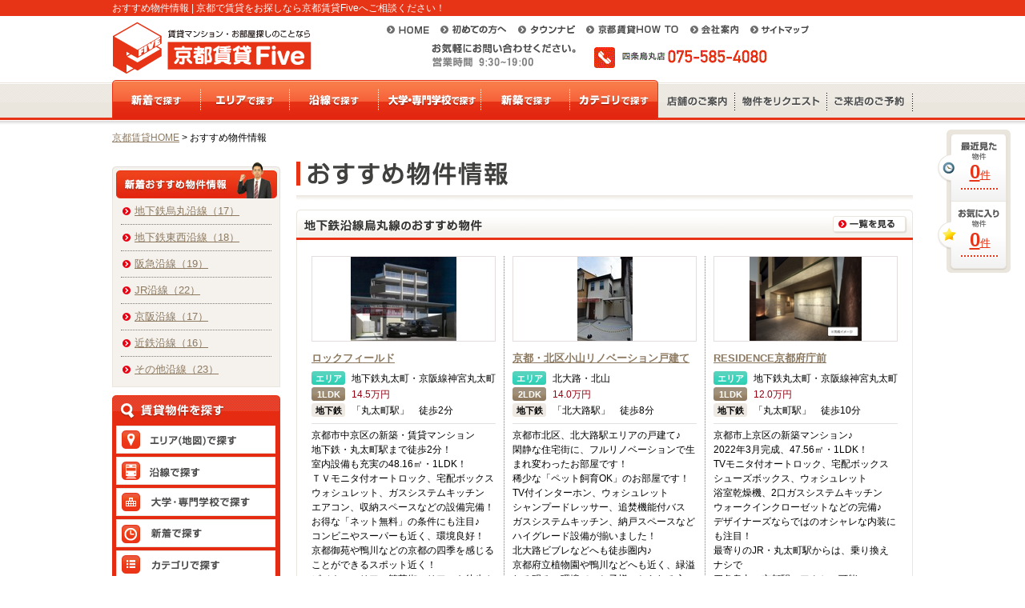

--- FILE ---
content_type: text/html
request_url: http://www.chintai-five.jp/real_estate/
body_size: 15151
content:
<!DOCTYPE html PUBLIC "-//W3C//DTD XHTML 1.0 Strict//EN" "http://www.w3.org/TR/xhtml1/DTD/xhtml1-strict.dtd">
<html xmlns="http://www.w3.org/1999/xhtml" xml:lang="ja" lang="ja">
<head>
<meta name="robots" content="index,follow">
<meta http-equiv="Content-Type" content="text/html; charset=utf-8" />
<meta http-equiv="Content-Style-Type" content="text/css" />
<meta http-equiv="Content-Script-Type" content="text/javascript" />
<meta name="description" content="おすすめ物件情報 | 京都で賃貸・お部屋探しなら京都の地域NO1検索サイト「京都 賃貸Five 」へ。学生さん、社会人様のワンルームから新婚さん、ご家族様にピッタリの新築賃貸マンション、デザイナーズやリノベーション、京町家、高級物件など豊富な物件を取り扱っています。" />
<meta name="keywords" content="京都,賃貸" />
<title>おすすめ物件情報 | 京都で賃貸 こだわりの検索機能でお部屋探し！京都賃貸Five</title>
<link href="http://www.chintai-five.jp/" rel="start" />
<link href="http://www.chintai-five.jp/real_estate/" rel="canonical"/>
<link href="http://www.chintai-five.jp/favicon.ico" rel="shortcut icon" type="image/vnd.microsoft.icon" />
<link href="http://www.chintai-five.jp/favicon.ico" rel="icon" type="image/vnd.microsoft.icon" />
<link href="/common/css/import.css" rel="stylesheet" type="text/css" media="screen, print" />
<link href="/common/css/unique.css" rel="stylesheet" type="text/css" media="screen, print" />
<link href="/common/css/colorbox2.css" rel="stylesheet" />
<script src="/common/js/jquery.js" type="text/javascript"></script>
<script src="/common/js/jquery.cookie.js" type="text/javascript"></script>
<script src="/common/js/jquery.naviRollover.js" type="text/javascript"></script>
<script src="/common/js/base.js" type="text/javascript"></script>
<script src="/common/js/jquery.corner.js" type="text/javascript"></script>
<script src="http://www.chintai-five.jp/acc/acctag.js" type="text/javascript"></script><!--2013/04/30導入 アクセス解析CGI -->
<!--ColorBox -->
<script src="/common/js/jquery.colorbox.js"></script>
<script>
$(document).ready(function(){
$(".popup").colorbox({iframe:true, width:"660px", height:"394px"});
$(".iframe").colorbox({iframe:true, width:"830px", height:"450px"});
});
</script>
<!--ColorBox --><!--AutoHeight -->
<script src="/common/js/jqueryAutoHeight.js" type="text/javascript"></script>
<script type="text/javascript">
$(function(){
$('.box_entries li').autoHeight({column:4});
});
</script>
<!--AutoHeight -->
</head>
<body id="real_estate">
<script src="/common/js/20131206.js" type="text/javascript"></script>
<link href="/common/css/20131206.css" rel="stylesheet" type="text/css" media="screen, print" />
<div id="header">
	<div class="wrap">
		<h1>おすすめ物件情報 | 京都で賃貸をお探しなら京都賃貸Fiveへご相談ください！</h1>
		<p class="logo"><a href="/"><img src="/common/img/hd_logo.gif" width="250" height="67" alt="賃貸マンション・お部屋探しのことなら 京都賃貸Five（ファイブ）" /></a></p>
		<ul class="btns">
			<li><a href="/"><img src="/common/img/hd_bt1_home_n.gif" width="67" height="22" alt="HOME" /></a></li>
			<li><a href="/first/"><img src="/common/img/hd_bt2_first_n.gif" width="97" height="22" alt="初めての方へ" /></a></li>
			<li><a href="/town_navi/"><img src="/common/img/hd_bt3_townnavi_n.gif" width="85" height="22" alt="タウンナビ" /></a></li>
			<li><a href="/how_to/"><img src="/common/img/hd_bt4_howto_n.gif" width="130" height="22" alt="京都賃貸 HOW TO" /></a></li>
			<li><a href="/company/"><img src="/common/img/hd_bt5_company_n.gif" width="75" height="22" alt="会社案内" /></a></li>
			<li><a href="/sitemap/"><img src="/common/img/hd_bt6_sitemap_n.gif" width="95" height="22" alt="サイトマップ" /></a></li>
			<script language="JavaScript" type="text/JavaScript">
if(navigator.userAgent.indexOf("MSIE") > -1){ // IE の場合
document.writeln('<!-'+'-[if IE]>'); //スクリプトが使えない環境を完全にはじく
document.writeln('<li>');
document.write('<input type="image" value="お気に入りに追加" src="/common/img/hd_bt7_favorite_n.gif" width="115" height="22"'); 
document.writeln(' onclick="window.external.AddFavorite(\'http://www.chintai-five.jp/\',\'京都賃貸Five\')">');
document.writeln('<'+'/li>');
document.writeln('<![endif]-'+'->');
}
else if(navigator.userAgent.indexOf("Firefox") > -1){ // Firefox の場合
document.writeln('<li>');
document.writeln('<input type="image" value="お気に入りに追加！" src="/common/img/hd_bt7_favorite_n.gif" width="115" height="22"');
document.writeln(' onclick="window.sidebar.addPanel(\'京都賃貸Five\',\'http://www.chintai-five.jp/\',\'\');">');
document.writeln('<'+'/li>');
}
else { //該当なし
void(0); //何もしない
}
</script>
		</ul>
		
		<p class="txt"><img src="/common/img/hd_text01.gif" width="204" height="32" alt="[営業時間]9:30～19:00" /></p>
		<p class="tel"><img src="/common/img/hd_tel01.gif" width="404" height="33" alt="[四条烏丸店]075-585-4080" /></p>
		<!-- <p class="tel"><img src="/common/img/hd_tel01.gif" width="404" height="33" alt="[京都駅前店]075-353-6570 [四条烏丸店]075-585-4080" /></p> -->
	</div>
	<!--/.wrap --> 
</div>
<!--/#header -->

<div id="global_navi">
	<ul>
		<li><a href="/search/recent/"><img src="/common/img/gn_bt1_recent_n.gif" width="111" height="51" alt="新着で探す" /></a></li>
		<li><a href="/search/area/"><img src="/common/img/gn_bt2_area_n.gif" width="111" height="51" alt="エリアで探す" /></a></li>
		<li><a href="/search/rail/"><img src="/common/img/gn_bt3_line_n.gif" width="111" height="51" alt="沿線で探す" /></a></li>
		<li><a href="/search/school/"><img src="/common/img/gn_bt4_school_n.gif" width="128" height="51" alt="大学・専門学校で探す" /></a></li>
		<li><a href="/search/new/"><img src="/common/img/gn_bt5_brandnew_n.gif" width="111" height="51" alt="新築で探す" /></a></li>
		<li><a href="/search/category/"><img src="/common/img/gn_bt6_category_n.gif" width="110" height="51" alt="カテゴリで探す" /></a></li>
		<li><a href="/store/"><img src="/common/img/gn_bt7_shop_n.gif" width="96" height="51" alt="店舗のご案内" /></a></li>
		<li><a href="/request/"><img src="/common/img/gn_bt8_request_n.gif" width="115" height="51" alt="物件をリクエスト" /></a></li>
		<li><a href="/reserve/"><img src="/common/img/gn_bt9_appoint_n.gif" width="107" height="51" alt="ご来店のご予約" /></a></li>
	</ul>
</div>
<!--/#global_navi -->

<div id="contents">
<div id="side_btn">
<ul>
  <li class="history" id="head_history"><a href="/history/"><strong>0</strong><span>件</span></a></li>
  <li class="fav" id="head_fav"><a href="/favorite/"><strong>0</strong><span>件</span></a></li>
</ul>
</div>
<p class="bread"><a href="/">京都賃貸HOME</a> &gt; おすすめ物件情報</p>

<div id="main">

<h2 class="tit01"><img src="/real_estate/img/main_title.gif" width="770" height="50" alt="おすすめ物件情報" /></h2>

<div class="tit02">

		<h3><img src="/img/tit_karasuma.png" width="224" height="17" alt="地下鉄烏丸沿線のおすすめ物件" /></h3>
<!--		<p class="feed"><a href="/real_estate/rss.xml"><img src="/img/btn_rss_n.png" width="51" height="22" alt="RSS" /></a></p> -->
		<p class="list"><a href="http://www.chintai-five.jp/real_estate/karasuma/"><img src="/img/btn_list_n.png" width="93" height="22" alt="一覧を見る" /></a></p>






	</div>
	<!--/tit02 -->
	<div class="box_entries">
		<ul class="cf">

			<li>
				<p class="img">
<a href="http://www.chintai-five.jp/real_estate/karasuma/014711.html">


<img src="http://www.chintai-five.jp/real_estate/assets_c/2022/04/001ockfierldmarutamach-thumb-160xauto-30113.jpg" alt="ロックフィールド" height="105" class="tp70" />


</a></p>
				<h4 class="title"><a href="http://www.chintai-five.jp/real_estate/karasuma/014711.html">ロックフィールド</a></h4>
				<dl class="cf area">
					<dt>エリア</dt>
					<dd>地下鉄丸太町・京阪線神宮丸太町</dd>
				</dl>
				<dl class="cf type">
					<dt>1LDK</dt>
					<dd>14.5万円</dd>
				</dl>
				<dl class="cf way">
					<dt>地下鉄</dt>
					<dd>「丸太町駅」　徒歩2分</dd>
				</dl>
				<div class="recom_text"><p>京都市中京区の新築・賃貸マンション<br />
地下鉄・丸太町駅まで徒歩2分！<br />
室内設備も充実の48.16㎡・1LDK！<br />
ＴＶモニタ付オートロック、宅配ボックス<br />
ウォシュレット、ガスシステムキッチン<br />
エアコン、収納スペースなどの設備完備！<br />
お得な「ネット無料」の条件にも注目♪<br />
コンビニやスーパーも近く、環境良好！<br />
京都御苑や鴨川などの京都の四季を感じることができるスポット近く！<br />
ビジネスエリア、繁華街エリアへも徒歩や自転車でアクセス可能です！<br />
使い勝手の良い1LDKの間取りは、広めのお部屋をお探しの単身者の方はもちろん、お二人暮らしにもぴったりです！<br />
京都市内閑静な御所周辺エリアに完成した、新築で、室内設備も充実のこちらのお部屋から、新生活のスタートはいかがでしょうか！？<br />
</p></div>
			</li>

			<li>
				<p class="img">
<a href="http://www.chintai-five.jp/real_estate/karasuma/014683.html">


<img src="http://www.chintai-five.jp/real_estate/assets_c/2022/03/001_kitakukoyamahatsune-thumb-autox105-30008.jpg" alt="京都・北区小山リノベーション戸建て" height="105" class="tp70" />


</a></p>
				<h4 class="title"><a href="http://www.chintai-five.jp/real_estate/karasuma/014683.html">京都・北区小山リノベーション戸建て</a></h4>
				<dl class="cf area">
					<dt>エリア</dt>
					<dd>北大路・北山</dd>
				</dl>
				<dl class="cf type">
					<dt>2LDK</dt>
					<dd>14.0万円</dd>
				</dl>
				<dl class="cf way">
					<dt>地下鉄</dt>
					<dd>「北大路駅」　徒歩8分</dd>
				</dl>
				<div class="recom_text"><p>京都市北区、北大路駅エリアの戸建て♪<br />
閑静な住宅街に、フルリノベーションで生まれ変わったお部屋です！<br />
稀少な「ペット飼育OK」のお部屋です！<br />
TV付インターホン、ウォシュレット<br />
シャンプードレッサー、追焚機能付バス<br />
ガスシステムキッチン、納戸スペースなど<br />
ハイグレード設備が揃いました！<br />
北大路ビブレなどへも徒歩圏内♪<br />
京都府立植物園や鴨川などへも近く、緑溢れる明るい環境で、お子様のおられる方にもオススメです！<br />
敷地内駐車場もあり、自転車やバイクなども駐輪していただけます♪<br />
最寄りの地下鉄・北大路駅からは、乗り換えナシで四条烏丸や京都駅方面へもアクセス可能で、各方面への通勤などにも便利！<br />
京都市内、落ち着いた環境にあるこちらのお部屋から新生活のスタートはいかがでしょうか！？<br />
</p></div>
			</li>

			<li>
				<p class="img">
<a href="http://www.chintai-five.jp/real_estate/karasuma/014611.html">


<img src="http://www.chintai-five.jp/real_estate/assets_c/2022/01/001_residence-kyotohutyomae-thumb-160xauto-29799.jpg" alt="RESIDENCE京都府庁前" height="105" class="tp70" />


</a></p>
				<h4 class="title"><a href="http://www.chintai-five.jp/real_estate/karasuma/014611.html">RESIDENCE京都府庁前</a></h4>
				<dl class="cf area">
					<dt>エリア</dt>
					<dd>地下鉄丸太町・京阪線神宮丸太町</dd>
				</dl>
				<dl class="cf type">
					<dt>1LDK</dt>
					<dd>12.0万円</dd>
				</dl>
				<dl class="cf way">
					<dt>地下鉄</dt>
					<dd>「丸太町駅」　徒歩10分</dd>
				</dl>
				<div class="recom_text"><p>京都市上京区の新築マンション♪<br />
2022年3月完成、47.56㎡・1LDK！<br />
TVモニタ付オートロック、宅配ボックス<br />
シューズボックス、ウォシュレット<br />
浴室乾燥機、2口ガスシステムキッチン<br />
ウォークインクローゼットなどの完備♪<br />
デザイナーズならではのオシャレな内装にも注目！<br />
最寄りのJR・丸太町駅からは、乗り換えナシで<br />
四条烏丸、京都駅へアクセス可能♪<br />
こちらのお部屋から、新生活のスタート！</p></div>
			</li>

		</ul>
	</div>
	<!--/box_entries -->



	<div class="tit02">

		<h3><img src="/img/tit_tozai.png" width="224" height="16" alt="地下鉄東西沿線のおすすめ物件" /></h3>
		<p class="list"><a href="http://www.chintai-five.jp/real_estate/touzai/"><img src="/img/btn_list_n.png" width="93" height="22" alt="一覧を見る" /></a></p>





	</div>
	<!--/tit02 -->
	<div class="box_entries">
		<ul class="cf">

			<li>
				<p class="img">
<a href="http://www.chintai-five.jp/real_estate/touzai/014697.html">


<img src="http://www.chintai-five.jp/real_estate/assets_c/2022/03/001_creadorekyotonijo-thumb-160xauto-30059.jpg" alt="クレアドーレ京都二条" height="105" class="tp70" />


</a></p>
				<h4 class="title"><a href="http://www.chintai-five.jp/real_estate/touzai/014697.html">クレアドーレ京都二条</a></h4>
				<dl class="cf area">
					<dt>エリア</dt>
					<dd>JR・地下鉄東西線・二条駅前</dd>
				</dl>
				<dl class="cf type">
					<dt>1LDK</dt>
					<dd>12.6万円</dd>
				</dl>
				<dl class="cf way">
					<dt>地下鉄</dt>
					<dd>「二条駅」　徒歩5分</dd>
				</dl>
				<div class="recom_text"><p>京都市中京区の新築賃貸マンション<br />
二条駅エリアの、44.85㎡・1LDK！<br />
稀少な「ペットと暮らせるお部屋」です♪<br />
ＴＶモニタ付オートロック、宅配ボックス<br />
ウォシュレット、シャンプードレッサー<br />
浴室乾燥機、3口ガスシステムキッチン等♪<br />
お得な「ネット無料」の条件にも注目♪<br />
人気の二条駅周辺、新築で室内設備が充実した<br />
こちらのお部屋から新生活のスタート！</p></div>
			</li>

			<li>
				<p class="img">
<a href="http://www.chintai-five.jp/real_estate/touzai/014670.html">


<img src="http://www.chintai-five.jp/real_estate/assets_c/2022/03/001_yamanouchidesignershouse-thumb-autox105-29944.jpg" alt="右京区山ノ内デザイナーズ　一戸建て" height="105" class="tp70" />


</a></p>
				<h4 class="title"><a href="http://www.chintai-five.jp/real_estate/touzai/014670.html">右京区山ノ内デザイナーズ　一戸建て</a></h4>
				<dl class="cf area">
					<dt>エリア</dt>
					<dd>阪急西院</dd>
				</dl>
				<dl class="cf type">
					<dt>3LDK</dt>
					<dd>11.5万円</dd>
				</dl>
				<dl class="cf way">
					<dt>地下鉄</dt>
					<dd>「太秦天神川駅」　徒歩17分</dd>
				</dl>
				<div class="recom_text"><p>京都市右京区のデザイナーズ・戸建て！<br />
2014年築でオシャレな65.61㎡・3LDK♪<br />
モニタ付インターホン、ウォシュレット<br />
シャンプードレッサー、追焚機能付バス<br />
ガスシステムキッチンなどの設備完備♪<br />
南向きで日当たり良好！！<br />
ガレージ付きでお家の前に軽自動車の駐車が可能です♪<br />
最寄りの地下鉄・太秦天神川駅は始発駅！<br />
京都市内中心部の烏丸御池や三条河原町エリアへ<br />
乗り換えナシでアクセス可能♪<br />
こだわりが詰まったデザイナーズ仕様のこちらの<br />
お部屋から、新生活のスタートはいかがでしょうか！？</p></div>
			</li>

			<li>
				<p class="img">
<a href="http://www.chintai-five.jp/real_estate/touzai/014589.html">


<img src="http://www.chintai-five.jp/real_estate/assets_c/2022/01/DSC_7965-thumb-160xauto-29852.jpg" alt="アリビオ" height="105" class="tp70" />


</a></p>
				<h4 class="title"><a href="http://www.chintai-five.jp/real_estate/touzai/014589.html">アリビオ</a></h4>
				<dl class="cf area">
					<dt>エリア</dt>
					<dd>太秦・花園・宇多野・嵯峨野</dd>
				</dl>
				<dl class="cf type">
					<dt>その他</dt>
					<dd>12.6万円</dd>
				</dl>
				<dl class="cf way">
					<dt>地下鉄</dt>
					<dd>「太秦天神川駅」徒歩5分</dd>
				</dl>
				<div class="recom_text"><p>京都市右京区の新築賃貸マンション♪<br />
2022年1月完成、79.21㎡・2SLDK！<br />
TV付インターホン、ウォシュレット<br />
シャンプードレッサー、浴室乾燥機、<br />
追い焚き機能付バス、浄水器<br />
3口ガスシステムキッチン、エアコン<br />
ウォークインクローゼット等の豪華設備♪<br />
最寄りの地下鉄・太秦天神川駅徒歩1分の好立地！<br />
お買い物にも便利な立地に注目です！<br />
駅チカ＆ハイグレード設備が揃ったこちらの<br />
お部屋から新生活はいかがでしょうか！？</p></div>
			</li>

		</ul>
	</div>
	<!--/box_entries -->



	<div class="tit02">


		<h3><img src="/img/tit_hankyu.png" width="164" height="16" alt="阪急沿線のおすすめ物件" /></h3>
		<p class="list"><a href="http://www.chintai-five.jp/real_estate/hankyu/"><img src="/img/btn_list_n.png" width="93" height="22" alt="一覧を見る" /></a></p>




	</div>
	<!--/tit02 -->
	<div class="box_entries">
		<ul class="cf">

			<li>
				<p class="img">
<a href="http://www.chintai-five.jp/real_estate/hankyu/014680.html">


<img src="http://www.chintai-five.jp/real_estate/assets_c/2022/03/001_shijokarasumashudd-thumb-autox105-29987.jpg" alt="フィエルテ四条烏丸シュッド" height="105" class="tp70" />


</a></p>
				<h4 class="title"><a href="http://www.chintai-five.jp/real_estate/hankyu/014680.html">フィエルテ四条烏丸シュッド</a></h4>
				<dl class="cf area">
					<dt>エリア</dt>
					<dd>四条烏丸・御池</dd>
				</dl>
				<dl class="cf type">
					<dt>3LDK</dt>
					<dd>13.0万円</dd>
				</dl>
				<dl class="cf way">
					<dt>阪急</dt>
					<dd>「烏丸駅」　徒歩4分</dd>
				</dl>
				<div class="recom_text"><p>京都市中京区の分譲賃貸マンション♪<br />
市内中心部の四条烏丸、60.15㎡・3LDK<br />
稀少なファミリータイプのお部屋です！<br />
オートロック、宅配ボックス、防犯カメラ<br />
ウォシュレット、シャンプードレッサー<br />
追焚機能付バス、浴室乾燥機<br />
ガスシステムキッチンなど完備で快適にお住まいいただけます！<br />
四条烏丸エリアで、近隣の飲食店やお買い物施設なども多く、環境良好！<br />
阪急＆地下鉄の2沿線利用可能で、各方面へのお出かけにも便利です！<br />
繁華街エリア、ビジネスエリアに徒歩圏内で、近隣にお勤めの方にもオススメ！<br />
SOHO利用も相談可能です♪<br />
京都市内中心部の四条烏丸エリアにあるこちらのお部屋から、新生活のスタートはいかがでしょうか！？<br />
</p></div>
			</li>

			<li>
				<p class="img">
<a href="http://www.chintai-five.jp/real_estate/hankyu/014665.html">


<img src="http://www.chintai-five.jp/real_estate/assets_c/2022/03/001_soleilmibu-thumb-autox105-29926.jpg" alt="ソレイユ壬生" height="105" class="tp70" />


</a></p>
				<h4 class="title"><a href="http://www.chintai-five.jp/real_estate/hankyu/014665.html">ソレイユ壬生</a></h4>
				<dl class="cf area">
					<dt>エリア</dt>
					<dd>大宮・丹波口</dd>
				</dl>
				<dl class="cf type">
					<dt>1LDK</dt>
					<dd>10.6万円</dd>
				</dl>
				<dl class="cf way">
					<dt>阪急</dt>
					<dd>「大宮駅」　徒歩6分</dd>
				</dl>
				<div class="recom_text"><p>京都市中京区の新築・賃貸マンション♪<br />
2022年2月完成の新築、43.12㎡・1LDK<br />
稀少な「ペット飼育OK」のお部屋です！<br />
TVモニタ付オートロック、宅配ボックス<br />
ウォシュレット、シャンプードレッサー<br />
追焚機能付バス、浴室乾燥機、エアコン<br />
ガスシステムキッチン、クローゼット<br />
など、新築ならではの充実の設備完備♪<br />
南向きで日当たり良好！！<br />
さらに、お得な「ネット無料」にも注目！<br />
阪急、JR、地下鉄の3沿線が利用でき、各方面へのアクセスも良好！<br />
使い勝手の良い1LDKのお部屋は、単身者の方から、カップルの方にもオススメ！<br />
人気の阪急・大宮駅エリアに誕生する新築のこちらのお部屋から、新生活のスタートはいかがでしょうか！？<br />
</p></div>
			</li>

			<li>
				<p class="img">
<a href="http://www.chintai-five.jp/real_estate/hankyu/014648.html">


<img src="http://www.chintai-five.jp/real_estate/assets_c/2022/02/001_quiltitsuki-thumb-160xauto-29866.jpg" alt="キルト樹" height="105" class="tp70" />


</a></p>
				<h4 class="title"><a href="http://www.chintai-five.jp/real_estate/hankyu/014648.html">キルト樹</a></h4>
				<dl class="cf area">
					<dt>エリア</dt>
					<dd>嵐山・松尾</dd>
				</dl>
				<dl class="cf type">
					<dt>2LDK</dt>
					<dd>14.0万円</dd>
				</dl>
				<dl class="cf way">
					<dt>阪急</dt>
					<dd>「上桂駅」　徒歩6分</dd>
				</dl>
				<div class="recom_text"><p>京都市西京区の新築・賃貸マンション♪<br />
2022年2月末完成、68.52㎡・2LDK！<br />
TVモニタ付インターホン、宅配ボックス<br />
ウォシュレット、シャンプードレッサー<br />
追焚機能付バス、浴室乾燥機、エアコン<br />
ガスシステムキッチン、クローゼット<br />
など、新築ならではの充実の設備完備♪<br />
さらに、お得な「ネット無料」にも注目！<br />
贅沢なアイランドキッチンのあるお部屋で、快適にお過ごしいただけます！<br />
最寄りの阪急・上桂駅からは、京都市内中心部や大阪方面へもアクセス良好です♪<br />
「敷地内駐車場無料」で、お車をお持ちの方にもオススメ！<br />
近隣のスーパーやコンビニなども充実しているので、生活に便利！<br />
京都市内でも落ち着いた住環境の阪急・上桂駅エリアに誕生するこちらのお部屋から、新生活のスタートはいかがでしょうか！？<br />
</p></div>
			</li>

		</ul>
	</div>
	<!--/box_entries -->



	<div class="tit02">



		<h3><img src="/img/tit_jr.png" width="156" height="16" alt="JR沿線のおすすめ物件" /></h3>
		<p class="list"><a href="http://www.chintai-five.jp/real_estate/jr/"><img src="/img/btn_list_n.png" width="93" height="22" alt="一覧を見る" /></a></p>



	</div>
	<!--/tit02 -->
	<div class="box_entries">
		<ul class="cf">

			<li>
				<p class="img">
<a href="http://www.chintai-five.jp/real_estate/jr/014693.html">


<img src="http://www.chintai-five.jp/real_estate/assets_c/2022/05/line_oa_chat_220509_173440-thumb-autox105-30154.jpg" alt="Private Residence京都駅西" height="105" class="tp70" />


</a></p>
				<h4 class="title"><a href="http://www.chintai-five.jp/real_estate/jr/014693.html">Private Residence京都駅西</a></h4>
				<dl class="cf area">
					<dt>エリア</dt>
					<dd>京都駅</dd>
				</dl>
				<dl class="cf type">
					<dt>1LDK</dt>
					<dd>9.4万円</dd>
				</dl>
				<dl class="cf way">
					<dt>JR</dt>
					<dd>「京都駅」　徒歩9分</dd>
				</dl>
				<div class="recom_text"><p>京都市下京区の新築賃貸マンション<br />
京都駅徒歩圏内の、38.45㎡・1LDK！<br />
稀少な「ペットと暮らせるお部屋」です♪<br />
ＴＶモニタ付オートロック、宅配ボックス<br />
ウォシュレット、シャンプードレッサー<br />
浴室乾燥機、IH2口システムキッチン<br />
収納スペースなど、新築ならではの設備完備で<br />
快適にお住まいいただけます！<br />
カウンターキッチンは使い勝手良好！<br />
お得な「ネット無料」の条件にも注目♪<br />
京都駅まで徒歩9分、周辺には伊勢丹やイオンモールKYOTOなどのお買い物施設も充実しており、生活至便な環境です！<br />
広めのお部屋をお探しの単身者の方はもちろん<br />
お二人暮らしにもオススメです！<br />
こちらのお部屋から新生活のスタートはいかがでしょうか！？</p></div>
			</li>

			<li>
				<p class="img">
<a href="http://www.chintai-five.jp/real_estate/jr/014720.html">


<img src="http://www.chintai-five.jp/real_estate/assets_c/2022/04/001_droomnishinanajoukakekoshicho-thumb-160xauto-30120.jpg" alt="仮称）D-room西七条掛越町" height="105" class="tp70" />


</a></p>
				<h4 class="title"><a href="http://www.chintai-five.jp/real_estate/jr/014720.html">仮称）D-room西七条掛越町</a></h4>
				<dl class="cf area">
					<dt>エリア</dt>
					<dd>阪急西院</dd>
				</dl>
				<dl class="cf type">
					<dt>2LDK</dt>
					<dd>11.7万円</dd>
				</dl>
				<dl class="cf way">
					<dt>JR</dt>
					<dd>「西大路駅」　徒歩16分</dd>
				</dl>
				<div class="recom_text"><p>京都市下京区の新築・賃貸マンション<br />
人気のD-roomブランドのお部屋です♪<br />
SECOM完備で安心の、54.34㎡・2LDK！<br />
ＴＶモニタ付オートロック、宅配ボックス<br />
ウォシュレット、シャンプードレッサー<br />
追焚機能付バス、浴室乾燥機、エアコン<br />
ガスシステムキッチンなど完備！<br />
お得な「ネット無料」の条件にも注目♪<br />
敷地内駐車場ありで、お車をお持ちの方にもオススメのお部屋となっています！<br />
コンビニやスーパーも近く、環境良好！<br />
最寄りのJR・西大路駅からは、京都駅はもちろん、大阪方面へもアクセス便利なロケーションです！<br />
ゆとりある2LDKの間取りは、お二人暮らしのスタートにもぴったりです！<br />
近隣の環境も良好、新築で充実した室内設備が揃ったこちらのお部屋から、新生活のスタートはいかがでしょうか！？<br />
</p></div>
			</li>

			<li>
				<p class="img">
<a href="http://www.chintai-five.jp/real_estate/jr/014602.html">


<img src="http://www.chintai-five.jp/real_estate/assets_c/2022/03/DSC_9410-thumb-autox105-29919.jpg" alt="LUXENA 梅小路京都西" height="105" class="tp70" />


</a></p>
				<h4 class="title"><a href="http://www.chintai-five.jp/real_estate/jr/014602.html">LUXENA 梅小路京都西</a></h4>
				<dl class="cf area">
					<dt>エリア</dt>
					<dd>京都駅</dd>
				</dl>
				<dl class="cf type">
					<dt>1K</dt>
					<dd>6.7万円</dd>
				</dl>
				<dl class="cf way">
					<dt>JR</dt>
					<dd>「梅小路京都西駅」</dd>
				</dl>
				<div class="recom_text"><p>京都市下京区の賃貸マンション♪<br />
2019年築　25.06㎡・1Kタイプ！<br />
オートロック、TVモニタ付インターホン<br />
ウォシュレット、独立洗面台、浴室乾燥機<br />
システムキッチン、クローゼット<br />
エアコンなど、充実の室内設備完備♪<br />
稀少な「ペット（小型犬・ネコ）飼育可能」！<br />
家具・家電ありのお部屋もあり、初めて一人暮らし<br />
をされる方や、単身赴任の方などにもオススメです♪<br />
お得な「ネット無料」にも注目です！<br />
JR・梅小路京都西駅まで徒歩7分の好立地！<br />
落ち着いた環境が魅力のこちらのお部屋から<br />
新生活のスタートはいかがでしょうか！？</p></div>
			</li>

		</ul>
	</div>
	<!--/box_entries -->



	<div class="tit02">




		<h3><img src="/img/tit_keihan.png" width="164" height="16" alt="京阪沿線のおすすめ物件" /></h3>
		<p class="list"><a href="http://www.chintai-five.jp/real_estate/keihan/"><img src="/img/btn_list_n.png" width="93" height="22" alt="一覧を見る" /></a></p>


	</div>
	<!--/tit02 -->
	<div class="box_entries">
		<ul class="cf">

			<li>
				<p class="img">
<a href="http://www.chintai-five.jp/real_estate/keihan/014684.html">


<img src="http://www.chintai-five.jp/real_estate/assets_c/2022/03/001_lionsgionkomatsucho-thumb-autox105-30030.jpg" alt="ライオンズマンション祇園小松町" height="105" class="tp70" />


</a></p>
				<h4 class="title"><a href="http://www.chintai-five.jp/real_estate/keihan/014684.html">ライオンズマンション祇園小松町</a></h4>
				<dl class="cf area">
					<dt>エリア</dt>
					<dd>四条河原町</dd>
				</dl>
				<dl class="cf type">
					<dt>2LDK</dt>
					<dd>19.8万円</dd>
				</dl>
				<dl class="cf way">
					<dt>京阪</dt>
					<dd>「祇園四条駅」　徒歩4分</dd>
				</dl>
				<div class="recom_text"><p>京都市東山区の分譲賃貸マンション<br />
祇園四条駅近く、109.21㎡・2LDK！<br />
市内中心部では稀少なファミリータイプ♪<br />
ＴＶ付オートロック、宅配ボックス<br />
ウォシュレット、シャンプードレッサー<br />
追焚機能付バス、ガスシステムキッチン<br />
など、ハイグレード設備が揃いました！<br />
広々21帖のリビングルームに注目♪<br />
鴨川や八坂神社など京都らしさを感じられる<br />
スポットにも近く、初めて京都にお住まいに<br />
なられる方にもオススメです！<br />
眺望バツグンのお部屋、見てみませんか？！</p></div>
			</li>

			<li>
				<p class="img">
<a href="http://www.chintai-five.jp/real_estate/keihan/014704.html">


<img src="http://www.chintai-five.jp/real_estate/assets_c/2022/03/01_regalosumizome-thumb-autox105-30079.jpg" alt="レガーロ墨染" height="105" class="tp70" />


</a></p>
				<h4 class="title"><a href="http://www.chintai-five.jp/real_estate/keihan/014704.html">レガーロ墨染</a></h4>
				<dl class="cf area">
					<dt>エリア</dt>
					<dd>伏見桃山</dd>
				</dl>
				<dl class="cf type">
					<dt>1K</dt>
					<dd>5.7万円</dd>
				</dl>
				<dl class="cf way">
					<dt>京阪</dt>
					<dd>「墨染駅」　徒歩1分</dd>
				</dl>
				<div class="recom_text"><p>京都市伏見区の築浅・賃貸マンション<br />
京阪・墨染駅徒歩1分、29.1㎡・1K！<br />
ＴＶ付オートロック、ウォシュレット<br />
シャンプードレッサー、IHキッチン<br />
エアコン、収納スペースなどの設備完備！<br />
お得な「ネット無料」の条件にも注目♪<br />
コンビニやスーパーへ徒歩圏内で、周辺環境良好！快適にお住まいいただけます！<br />
「敷金・礼金ナシ」で初期費用リーズナブルなので、学生さんや社会人さんの初めての一人暮らしにもオススメのお部屋です！<br />
京阪＆JRの2沿線利用可能で、京都市内中心部へのアクセスも良好！<br />
通勤や通学にも便利な、京阪・墨染駅エリアのこちらのお部屋から新生活のスタートはいかがでしょうか！？<br />
</p></div>
			</li>

			<li>
				<p class="img">
<a href="http://www.chintai-five.jp/real_estate/keihan/014673.html">


<img src="http://www.chintai-five.jp/real_estate/assets_c/2022/03/001_sennyujidaidai-thumb-autox105-29966.jpg" alt="コローレ泉涌寺　DAIDAI" height="105" class="tp70" />


</a></p>
				<h4 class="title"><a href="http://www.chintai-five.jp/real_estate/keihan/014673.html">コローレ泉涌寺　DAIDAI</a></h4>
				<dl class="cf area">
					<dt>エリア</dt>
					<dd>東山七条</dd>
				</dl>
				<dl class="cf type">
					<dt>2LDK</dt>
					<dd>8.0万円</dd>
				</dl>
				<dl class="cf way">
					<dt>京阪</dt>
					<dd>「東福寺駅」　徒歩8分</dd>
				</dl>
				<div class="recom_text"><p>京都市東山区のリノベ済みテラスハウス♪<br />
稀少な「ペット飼育OK」に注目！<br />
TV付インターホン、ウォシュレット<br />
シャンプードレッサー、追焚機能付バス<br />
ガスシステムキッチン、クローゼット<br />
エアコンなどの設備完備！<br />
京都・泉涌寺門前の落ち着いた環境ですが、コンビニやスーパーにも近く、便利！<br />
JRと京阪の2沿線が利用可能で、京都市内中心部へのアクセスなども良好です♪<br />
オシャレな外観に、リノベーションで水回りなどが美しくなり、快適にお住まいいただけます！<br />
ゆとりある広さの間取りで、カップルの方にもオススメ！<br />
閑静で趣ある京都・泉涌寺門前にあるこちらのお部屋から、新生活のスタートはいかがでしょうか！？<br />
</p></div>
			</li>

		</ul>
	</div>
	<!--/box_entries -->



	<div class="tit02">





		<h3><img src="/img/tit_kintetsu.png" width="164" height="16" alt="近鉄沿線のおすすめ物件" /></h3>
		<p class="list"><a href="http://www.chintai-five.jp/real_estate/kintetsu/"><img src="/img/btn_list_n.png" width="93" height="22" alt="一覧を見る" /></a></p>

	</div>
	<!--/tit02 -->
	<div class="box_entries">
		<ul class="cf">

			<li>
				<p class="img">
<a href="http://www.chintai-five.jp/real_estate/kintetsu/014596.html">


<img src="http://www.chintai-five.jp/real_estate/assets_c/2022/01/001_hmntrs-thumb-autox105-29764.jpg" alt="ハーモニーテラス上鳥羽" height="105" class="tp70" />


</a></p>
				<h4 class="title"><a href="http://www.chintai-five.jp/real_estate/kintetsu/014596.html">ハーモニーテラス上鳥羽</a></h4>
				<dl class="cf area">
					<dt>エリア</dt>
					<dd>伏見桃山</dd>
				</dl>
				<dl class="cf type">
					<dt>1DK</dt>
					<dd>5.8万円～</dd>
				</dl>
				<dl class="cf way">
					<dt>近鉄</dt>
					<dd>「十条駅」　徒歩10分</dd>
				</dl>
				<div class="recom_text"><p>京都市南区の新築・賃貸マンション♪<br />
お洒落な新築デザイナーズが誕生！<br />
2022年1月完成の新築、25.68㎡・1DK<br />
TVモニタ付オートロック、宅配ボックス<br />
浴室乾燥機、シャンプードレッサー<br />
ウォシュレット、システムキッチン<br />
エアコン、クローゼットなどの設備完備♪<br />
お得な「ネット無料」にも注目！<br />
最寄りの京阪・十条駅からは、乗り換えナシで京都駅へもアクセス可能♪<br />
イオンモール京都洛南やコンビニにも近く周辺の環境良好！ <br />
使い勝手の良い間取りは、お二人暮らしのスタートにもぴったり♪<br />
新築ならではの充実した設備完備が魅力のこちらのお部屋から、新生活のスタートはいかがでしょうか！？</p></div>
			</li>

			<li>
				<p class="img">
<a href="http://www.chintai-five.jp/real_estate/kintetsu/014527.html">


<img src="http://www.chintai-five.jp/real_estate/assets_c/2021/11/001_succeednishiotesuji-thumb-160xauto-29617.jpg" alt="サクシード西大手筋" height="105" class="tp70" />


</a></p>
				<h4 class="title"><a href="http://www.chintai-five.jp/real_estate/kintetsu/014527.html">サクシード西大手筋</a></h4>
				<dl class="cf area">
					<dt>エリア</dt>
					<dd>伏見桃山</dd>
				</dl>
				<dl class="cf type">
					<dt>1K</dt>
					<dd>5.6万円</dd>
				</dl>
				<dl class="cf way">
					<dt>近鉄</dt>
					<dd>近鉄京都線 桃山御陵前 徒歩 8分</dd>
				</dl>
				<div class="recom_text"><p>京都市伏見区の新築・賃貸マンション♪<br />
2022年1月入居開始！25.35㎡・1K！<br />
TVモニタ付オートロック、宅配ボックス<br />
ウォシュレット、シャンプードレッサー<br />
浴室乾燥機、IH2口システムキッチン<br />
エアコン、クローゼットなどの設備完備♪<br />
お得な「ネット無料」にも注目です！<br />
広々とした8帖の室内なので、インテリアなどもお楽しみいただけます！<br />
セキュリティ重視のお部屋は、初めての一人暮らしや女性の方にもオススメ！<br />
マンション近隣には、多くのお店で賑わう「大手筋商店街」もあり、周辺環境良好！<br />
近鉄、京阪、JRの3沿線利用可能で、京都市内中心部へのアクセスなども良好です♪<br />
人気の伏見桃山エリアに誕生する、新築のこちらのお部屋から、新生活のスタートはいかがでしょうか！？</p></div>
			</li>

			<li>
				<p class="img">
<a href="http://www.chintai-five.jp/real_estate/kintetsu/014451.html">


<img src="http://www.chintai-five.jp/real_estate/assets_c/2021/10/DSC_0447-thumb-autox105-29503.jpg" alt="ベラジオ雅び烏丸十条" height="105" class="tp70" />


</a></p>
				<h4 class="title"><a href="http://www.chintai-five.jp/real_estate/kintetsu/014451.html">ベラジオ雅び烏丸十条</a></h4>
				<dl class="cf area">
					<dt>エリア</dt>
					<dd>西九条</dd>
				</dl>
				<dl class="cf type">
					<dt>1DK</dt>
					<dd>7.32万円</dd>
				</dl>
				<dl class="cf way">
					<dt>近鉄</dt>
					<dd>「十条駅」　徒歩5分</dd>
				</dl>
				<div class="recom_text"><p>京都市南区の賃貸マンション♪<br />
人気の「ベラジオシリーズ」の新築！<br />
2021年完成、30.09㎡・1DK！<br />
TVモニタ付オートロック、宅配ボックス<br />
ウォシュレット、シャンプードレッサー<br />
浴室乾燥機、2口ガスシステムキッチン<br />
クローゼット、エアコンなど完備！<br />
分譲賃貸ならではの充実した設備完備<br />
初めての一人暮らしの方にもぴったりのお部屋！<br />
稀少な「ペット飼育OK」やお得な「ネット無料」！<br />
こちらのお部屋から、新生活のスタートはいかがでしょうか！？</p></div>
			</li>

		</ul>
	</div>
	<!--/box_entries -->



	<div class="tit02">






		<h3><img src="/img/tit_other.png" width="178" height="16" alt="その他沿線のおすすめ物件" /></h3>
		<p class="list"><a href="http://www.chintai-five.jp/real_estate/other-line/"><img src="/img/btn_list_n.png" width="93" height="22" alt="一覧を見る" /></a></p>
	</div>
	<!--/tit02 -->
	<div class="box_entries">
		<ul class="cf">

			<li>
				<p class="img">
<a href="http://www.chintai-five.jp/real_estate/other-line/014571.html">


<img src="http://www.chintai-five.jp/real_estate/assets_c/2022/02/DSC_8169-thumb-160xauto-29863.jpg" alt="アドバンス京都エーデル" height="105" class="tp70" />


</a></p>
				<h4 class="title"><a href="http://www.chintai-five.jp/real_estate/other-line/014571.html">アドバンス京都エーデル</a></h4>
				<dl class="cf area">
					<dt>エリア</dt>
					<dd>西九条</dd>
				</dl>
				<dl class="cf type">
					<dt>1LDK</dt>
					<dd>8.61万円</dd>
				</dl>
				<dl class="cf way">
					<dt>JR</dt>
					<dd>「西大路駅」　徒歩13分</dd>
				</dl>
				<div class="recom_text"><p>京都市南区の新築・賃貸マンション♪<br />
2022年完成、27.68㎡・1K<br />
TVモニタ付インターホン、宅配ボックス<br />
ウォシュレット、シャンプードレッサー<br />
浴室乾燥機、2口ガスシステムキッチン<br />
エアコン、クローゼットなどの設備完備♪<br />
新築ならではの充実した設備が揃い、快適にお住まいいただけます！<br />
さらに、お得な「ネット無料」にも注目！<br />
最寄りのJR・西大路駅からは、乗り換えナシで<br />
京都駅へもアクセス可能♪<br />
新生活のスタートはいかがでしょうか！？</p></div>
			</li>

			<li>
				<p class="img">
<a href="http://www.chintai-five.jp/real_estate/other-line/014583.html">


<img src="http://www.chintai-five.jp/real_estate/assets_c/2021/12/001_errisuega-thumb-autox105-29724.jpg" alt="ERRI SUEGA（エリ・スーガ）" height="105" class="tp70" />


</a></p>
				<h4 class="title"><a href="http://www.chintai-five.jp/real_estate/other-line/014583.html">ERRI SUEGA（エリ・スーガ）</a></h4>
				<dl class="cf area">
					<dt>エリア</dt>
					<dd>四条烏丸・御池</dd>
				</dl>
				<dl class="cf type">
					<dt>1LDK</dt>
					<dd>9.8万円</dd>
				</dl>
				<dl class="cf way">
					<dt>地下鉄</dt>
					<dd>「四条駅」徒歩11分</dd>
				</dl>
				<div class="recom_text"><p>京都市下京区の新築・賃貸マンション♪<br />
2022年完成・未入居、32.08㎡・1LDK<br />
TV付インターホン、ウォシュレット<br />
シャンプードレッサー、浴室乾燥機<br />
2口IHシステムキッチン、エアコン<br />
クローゼットなどの設備完備♪<br />
オートロック、防犯カメラ、ディンプルキー<br />
ダブルロックキーで安心安全！<br />
こちらのお部屋から、新生活のスタート！</p></div>
			</li>

			<li>
				<p class="img">
<a href="http://www.chintai-five.jp/real_estate/other-line/014617.html">


<img src="http://www.chintai-five.jp/real_estate/assets_c/2022/01/001_solterrace-thumb-160xauto-29821.jpg" alt="ソルテラス京都洛南" height="105" class="tp70" />


</a></p>
				<h4 class="title"><a href="http://www.chintai-five.jp/real_estate/other-line/014617.html">ソルテラス京都洛南</a></h4>
				<dl class="cf area">
					<dt>エリア</dt>
					<dd>京都駅</dd>
				</dl>
				<dl class="cf type">
					<dt>1DK</dt>
					<dd>6.69万円～</dd>
				</dl>
				<dl class="cf way">
					<dt>JR</dt>
					<dd>「西大路駅」　徒歩5分</dd>
				</dl>
				<div class="recom_text"><p>京都市南区の「新築」賃貸マンション<br />
2022年完成　25.96㎡～・1DK♪<br />
TV付インターホン、ウォシュレット<br />
シャンプードレッサー、浴室乾燥機<br />
追い焚き機能付きバス、エアコン<br />
2口ガスシステムキッチン、クローゼット<br />
など最新のハイグレード設備が魅力です！<br />
オートロック、防犯カメラ、宅配ボックス<br />
リバーシブルディンプルキー<br />
鍵穴上下二か所に設けたダブルロック<br />
不正解錠を防ぐTM型サタムーン採用♪<br />
最新のハイグレード設備が魅力のこちらの<br />
お部屋から新生活のスタート！！</p></div>
			</li>

		</ul>
	</div>
	<!--/box_entries -->



</div>
<!--/#main -->

<div id="side">
<p id="sd_tit02"><img src="/common/img/sd_tit02_recommend.jpg" width="210" height="46" alt="新着おすすめ物件情報" /></p>
		<div class="sd_box05">
			<ul>


				<li><a href="http://www.chintai-five.jp/real_estate/karasuma/">地下鉄烏丸沿線（17）</a></li>



				<li><a href="http://www.chintai-five.jp/real_estate/touzai/">地下鉄東西沿線（18）</a></li>



				<li><a href="http://www.chintai-five.jp/real_estate/hankyu/">阪急沿線（19）</a></li>



				<li><a href="http://www.chintai-five.jp/real_estate/jr/">JR沿線（22）</a></li>



				<li><a href="http://www.chintai-five.jp/real_estate/keihan/">京阪沿線（17）</a></li>



				<li><a href="http://www.chintai-five.jp/real_estate/kintetsu/">近鉄沿線（16）</a></li>



				<li><a href="http://www.chintai-five.jp/real_estate/other-line/">その他沿線（23）</a></li>


			</ul>
		</div>
		<p id="sd_tit01"><img src="/common/img/sd_tit01_search.gif" width="210" height="38" alt="賃貸物件を探す" /></p>
		<ul class="list_btns02">
			<li><a href="/search/area/map.php"><img src="/common/img/sd_bt04_1_howto_n.gif" width="199" height="35" alt="エリア（地図）で探す" /></a></li>
			<li><a href="/search/rail/"><img src="/common/img/sd_bt04_2_line_n.gif" width="199" height="35" alt="沿線で探す" /></a></li>
			<li><a href="/search/school/"><img src="/common/img/sd_bt04_3_school_n.gif" width="199" height="35" alt="大学・専門学校で探す" /></a></li>
			<li><a href="/search/recent/"><img src="/common/img/sd_bt04_4_recent_n.gif" width="199" height="35" alt="新着で探す" /></a></li>
			<li><a href="/search/category/"><img src="/common/img/sd_bt04_5_category_n.gif" width="199" height="35" alt="カテゴリで探す" /></a></li>
			<li><a href="/search/new/"><img src="/common/img/sd_bt04_6_new_n.gif" width="199" height="35" alt="新築で探す" /></a></li>
		</ul>
		<ul class="list_btns03">
			<!-- <li style="padding-bottom:10px;"><a href="/search/result.php?d=0&are=%E4%BA%AC%E9%83%BD%E5%B8%82%E4%BC%8F%E8%A6%8B%E5%8C%BA%0D%0A%E5%AE%87%E6%B2%BB%E5%B8%82&mode=20"><img src="/common/img/sd_bt19_fushimi_n.jpg" width="210" height="80" alt="伏見エリアのお部屋をピンポイント検索" /></a></li> -->
			<li style="padding-bottom:10px;"><a href="/vacancy/"><img src="/common/img/sd_bt21_n.gif" width="210" height="80" alt="空室対策でお困りの方へ" /></a></li>
			<li style="padding-bottom:10px;"><a href="/houjin.html" target="_blank"><img src="/common/img/sd_bt05_corporate_n.jpg" width="210" height="80" alt="法人様へ" /></a></li>
<!-- 			<li><a href="/recruit_2017/"><img src="/common/img/sd_bt06_corporate_n.jpg" width="210" height="80" alt="新卒採用情報2017" /></a></li> -->
		</ul>
		<div id="sdStore">
			<p class="logo"><img src="/common/img/sd_logo.gif" width="210" height="67" alt="賃貸マンション・お部屋探しのことなら 京都賃貸Five（ファイブ）" /></p>
			<!-- <div class="sdStoreBox">
				<p class="tit"><a href="/store/kyotost/">京都賃貸Five 京都駅前店</a></p>
				<p class="map"><a href="/store/kyotost/"><img src="/common/img/sd_store_map02.gif" alt="略地図 京都駅前店" width="199" height="114" /></a></p>
				<p class="txt">TEL / 075-353-6570<br />
				FAX / 075-353-6571<br />
				営業時間 / 9：30 ～ 19：00　定休日 木<br />
				〒600-8148<br />
				京都市下京区東洞院通七条上る<br />
				飴屋町239-2　七条烏丸東ビル1F<br />
				<a href="m&#97;&#105;&#108;&#116;o&#58;i&#110;&#102;o.ekim&#97;e&#64;c&#104;&#105;n&#116;&#97;&#105;&#45;&#102;iv&#101;.j&#112;">info&#46;&#101;&#107;ima&#101;&#64;c&#104;&#105;&#110;&#116;&#97;i&#45;fi&#118;e&#46;j&#112;</a><br />
				年末年始は休業しております。</p>
				<ul>
					<li><a href="/store/kyotost/#staff"><img src="/common/img/sd_store_btn01_n.gif" alt="スタッフ紹介" width="100" height="26" /></a></li>
					<li><a href="http://www.chintai-five.jp/reserve/"><img src="/common/img/sd_store_btn02_n.gif" alt="ご来店予約" width="100" height="26" /></a></li>
				</ul>
			</div> -->
			<div class="sdStoreBox">
				<p class="tit"><a href="/store/shijokarasuma/">京都賃貸Five 四条烏丸店</a></p>
				<p class="map"><a href="/store/shijokarasuma/"><img src="/common/img/sd_store_map04.gif" alt="略地図 四条烏丸店" width="199" height="114" /></a></p>
				<p class="txt">TEL / 075-585-4080<br />
				FAX / 075-585-4081<br />
				営業時間 / 9：30 ～ 19：00　定休日 水<br />
				〒600-8491<br />
				京都府京都市下京区鶏鉾町482<br>オフィス・ワン四条烏丸 904号<br />
				<a href="&#109;&#97;&#105;&#108;&#116;&#111;&#58;i&#110;&#102;&#111;&#64;c&#104;&#105;ntai&#45;fiv&#101;&#46;j&#112;">&#105;&#110;&#102;o&#64;&#99;&#104;in&#116;&#97;&#105;&#45;five&#46;jp</a><br />
				年末年始は休業しております。</p>
				<ul>
					<li><a href="/store/shijokarasuma/#staff"><img src="/common/img/sd_store_btn01_n.gif" alt="スタッフ紹介" width="100" height="26" /></a></li>
					<li><a href="http://www.chintai-five.jp/reserve/"><img src="/common/img/sd_store_btn02_n.gif" alt="ご来店予約" width="100" height="26" /></a></li>
				</ul>
			</div>
			<div class="sdStoreBox">
				<!-- 2015/12/28 リニューアル工事の為リンクコメントアウト中 -->
				<!-- <p class="tit"><a href="/store/fushimi/">京都賃貸Five 伏見店</a></p> -->
				<!-- <p class="tit">京都賃貸Five 伏見店</p> -->
				<!-- <p class="map"><a href="/store/fushimi/"><img src="/common/img/sd_store_map03.gif" alt="略地図 伏見店" width="199" height="114" /></a></p> -->
				<!-- <p class="map"><img src="/common/img/sd_store_map03.gif" alt="略地図 伏見店" width="199" height="114" /></p>
				<p class="txt">TEL / 075-601-2900<br />
				FAX / 075-601-2901<br />
				営業時間 / 9：30 ～ 19：00 定休日火曜<br />
				〒612-8053<br />
				京都市伏見区東大手町761番地<br />
				桃山寿ビル1階<br />
				<a href="&#109;&#97;il&#116;o&#58;in&#102;o.f&#117;&#115;&#104;imi&#64;ch&#105;&#110;&#116;&#97;i&#45;f&#105;ve&#46;j&#112;">&#105;nfo&#46;f&#117;s&#104;i&#109;i&#64;&#99;&#104;in&#116;&#97;&#105;&#45;&#102;&#105;&#118;e.jp</a><br />
				</p> -->
				<!-- 2015/12/28 リニューアル工事の告知用 -->
				<!-- <p class="renewal">1月～3月末までリニューアル工事の為、休業しております。</p> -->
				<!--<ul>
					<li><a href="/store/fushimi/#staff"><img src="/common/img/sd_store_btn01_n.gif" alt="スタッフ紹介" width="100" height="26" /></a></li>
					<li><a href="http://www.chintai-five.jp/reserve/"><img src="/common/img/sd_store_btn02_n.gif" alt="ご来店予約" width="100" height="26" /></a></li>
				</ul>-->
			</div>
			<!--<div class="bnr">
				<p><a href="/diary/"><img src="/common/img/sd_store_bnr01_n.jpg" alt="スタッフ日誌" width="197" height="62" /></a></p>
			</div>-->
		</div>
		<!-- /#sdStore -->
		<ul class="list_btns05">
			<li><a href="/common/popup002.php" class="popup"><img src="/common/img/sd_bt09_call_n.jpg" width="210" height="80" alt="最寄駅までお迎えに伺います。" /></a></li>
			<!--<li><a href="/voice/"><img src="/common/img/sd_bt10_voice_n.jpg" width="210" height="80" alt="お客様の声" /></a></li>-->
			<!--<li><a href="/words/"><img src="/common/img/sd_bt11_term_n.jpg" width="210" height="80" alt="不動産用語集" /></a></li>-->
			<!--<li><a href="/town_navi/"><img src="/common/img/sd_bt02_townnavi_n.jpg" width="210" height="80" alt="京都タウンナビ" /></a></li>-->
		</ul>
		<!-- <p id="sd_tit03"><img src="/common/img/sd_tit03_relation.gif" width="210" height="28" alt="関連サイト" /></p> -->
		<ul class="list_btns05">
			<li><a href="http://www.koukyuchintai.co.jp/" target="_blank"><img src="/common/img/sd_bt14_nishiki_n.jpg" width="210" height="80" alt="京都NISHIKI" /></a></li>
			<li><a href="http://www.chintai-2175.jp/" target="_blank"><img src="/common/img/sd_bt15_koco_n.jpg" width="210" height="80" alt="KOCO" /></a></li>
			<li><a href="http://kakomi.chintai-2175.jp/" target="_blank"><img src="/common/img/sd_bt16_kakomi_n.jpg" width="210" height="80" alt="囲-かこみ-" /></a></li>
			<!-- <li><a href="http://www.kyoto-pet-chintai.com/" target="_blank"><img src="/common/img/sd_bt20_ange_n.jpg" width="210" height="80" alt="ペット賃貸を探すなら ange アンジュ" /></a></li> -->
			<!-- <li><a href="http://www.kyoto-fushimi-cfive.com/" target="_blank"><img src="/common/img/sd_btn_fushimi_n.jpg" width="210" height="80" alt="京都賃貸Five伏見店 伏見エリアの専門サイトはこちら！" /></a></li> -->
			<!-- <li><a href="http://www.kanri-five.com/" target="_blank"><img src="/common/img/sd_bt17_owner_n.jpg" width="210" height="80" alt="マンションオーナー様へ" /></a></li> -->
			<!-- <li><a href="http://www.kyoto-mnfive.com/" target="_blank"><img src="/common/img/sd_bt18_mansion_n.jpg" width="210" height="80" alt="京都マンションFive" /></a></li> -->
		</ul>
		<div class="sd_info">
			<img src="/common/img/sd_img_card.png" alt="クレジットカード使えます！" width="210" height="250">
		</div>		<ul class="list_btns05">
			<li><a href="/town_navi/"><img src="/common/img/sd_bt02_townnavi_n.jpg" width="210" height="80" alt="京都タウンナビ" /></a></li>
			<li><a href="/how_to/"><img src="/common/img/sd_bt03_howto_n.jpg" width="210" height="80" alt="京都賃貸 HOW TO" /></a></li>
			<li><a href="/words/"><img src="/common/img/sd_bt11_term_n.jpg" width="210" height="80" alt="不動産用語集" /></a></li>
			<li><a href="https://www.facebook.com/chintaifive" target="_blank"><img src="/common/img/sd_btn_fb_n.jpg" width="210" height="45" alt="京都賃貸Five facebook" /></a></li>
		</ul></div>
<!--/#side -->
	<p id="pagetop_btm"><a href="#header"><img src="/common/img/ft_pagetop_n.gif" width="136" height="22" alt="このページの先頭へ" /></a></p>
</div>
<!--/#contents -->

<div id="footer_navi">
	<ul>
		<li><a href="/search/recent/"><img src="/common/img/gn_bt1_recent_n.gif" width="111" height="51" alt="新着で探す" /></a></li>
		<li><a href="/search/area/"><img src="/common/img/gn_bt2_area_n.gif" width="111" height="51" alt="エリアで探す" /></a></li>
		<li><a href="/search/rail/"><img src="/common/img/gn_bt3_line_n.gif" width="111" height="51" alt="沿線で探す" /></a></li>
		<li><a href="/search/school/"><img src="/common/img/gn_bt4_school_n.gif" width="128" height="51" alt="大学・専門学校で探す" /></a></li>
		<li><a href="/search/new/"><img src="/common/img/gn_bt5_brandnew_n.gif" width="111" height="51" alt="新築で探す" /></a></li>
		<li><a href="/search/category/"><img src="/common/img/gn_bt6_category_n.gif" width="110" height="51" alt="カテゴリで探す" /></a></li>
		<li><a href="/store/"><img src="/common/img/gn_bt7_shop_n.gif" width="96" height="51" alt="店舗のご案内" /></a></li>
		<li><a href="/request/"><img src="/common/img/gn_bt8_request_n.gif" width="115" height="51" alt="物件をリクエスト" /></a></li>
		<li><a href="/reserve/"><img src="/common/img/gn_bt9_appoint_n.gif" width="107" height="51" alt="ご来店のご予約" /></a></li>
	</ul>
</div>
<!--/#footer_navi -->

<div id="footer">
	<div class="wrap cf">
		<div class="box_l">
			<p><img src="/common/img/ft_img01.jpg" width="238" height="148" alt="店内イメージ" /></p>
			<p class="logo"><img src="/common/img/ft_logo.gif" width="232" height="62" alt="賃貸マンション・お部屋探しのことなら 京都賃貸Five（ファイブ）" /></p>
			<p class="text">TEL/075-316-2127　 FAX/075-316-2128<br />
				営業時間/9：30～20：00 定休日無<br />
				〒604-8847<br />
				京都市中京区壬生西土居ノ内町19<br />
				年末年始は休業しております</p>
		</div>
		<!--/box_l -->
		<div class="box_r">
			<p><img src="/common/img/ft_text01.gif" width="304" height="20" alt="京都賃貸Fiveへのご来店予約について" /></p>
			<p class="text01">京都賃貸Five（ファイブ）ではご来店頂きましたお客様に待ち時間なしでご応対させていただくためにご来店の予約もお勧めしております。<br />
				平日のご来店予約、特に、土・日・祝日は店内の混雑が予想されますのでお早目のご予約をお勧めしております。また、お客様にご予約いただいた時点で担当スタッフを付けさせていただきますのでご紹介がスピーディになります。尚、2週間前よりご予約受付させていただきます。<br />
				ホームページより簡単にご予約ができますので、お気軽にご利用下さいませ。</p>
			<div id="ft_box04">
				<div class="box_inner">
					<p class="tit"><img src="/common/img/ft_text02.gif" width="336" height="35" alt="京都市内 最寄駅までお迎えにあがります！" /></p>
					<p class="txt">京都市内ならお電話1 本で最寄りの駅までお迎えにあがります。						お客様ご指定の駅までスタッフがお迎えに参ります！<br />
						お気軽にお電話ください！</p>
					<p class="tel"><img src="/common/img/ft_tel01.gif" width="210" height="88" alt="「○○駅まで来て！」とお電話ください！ 四条烏丸店075-585-4080" /></p>
					<!-- <p class="tel"><img src="/common/img/ft_tel01.gif" width="210" height="88" alt="「○○駅まで来て！」とお電話ください！ 西院店 075-316-2127 京都駅前店 075-353-6570 伏見店075-601-2900" /></p> -->
					<p class="btn"><a href="/reserve/"><img src="/common/img/ft_btn01_n.jpg" width="211" height="35" alt="ご来店予約" /></a></p>
				</div>
			</div>
		</div>
		<!--/box_r -->
		<div id="ft_box02" class="addclear">
			<p>京都の賃貸物件や京都の不動産情報の事なら賃貸Five にお任せ下さい！賃貸マンションの用語集から京都のエリア情報まで、京都で賃貸物件を探すための情報が盛りだくさんです！ルームタイプはもちろん、ペット可の物件やデザイナーズマンションまで幅広く取り扱っております。</p>
		</div>
		<div id="ft_box03">
			<ul class="cf">
				<li><a href="/">京都賃貸ホーム</a></li>
				<li><a href="/search/recent/">新着で探す</a></li>
				<li><a href="/search/area/">エリアで探す</a></li>
				<li><a href="/search/rail/">沿線で探す</a></li>
				<li><a href="/search/school/">大学・専門学校で探す</a></li>
				<li><a href="/search/new/">新築で探す</a></li>
				<li><a href="/search/category/">カテゴリで探す</a></li>
				<li><a href="/first/">初めての方へ</a></li>
				<li><a href="/town_navi/">タウンナビ</a></li>
				<li><a href="/real_estate/">おすすめ物件情報</a></li>
				<li><a href="/request/">物件をリクエスト</a></li>
				<li><a href="/reserve/">ご来店のご予約</a></li>
				<li><a href="/company/">会社案内</a></li>
				<li><a href="/store/">店舗案内</a></li>
				<li><a href="/voice/">お客様の声</a></li>
				<li><a href="/diary/">京都賃貸Five スタッフ日誌</a></li>
				<li><a href="/how_to/">京都賃貸HOW TO</a></li>
				<li><a href="/words/">不動産用語集</a></li>
				<!--<li><a href="/link/">リンク</a></li>-->
				<li><a href="/policy/">プライバシーポリシー</a></li>
				<li><a href="/sitemap/">サイトマップ</a></li>
			</ul>
			<ul class="cf">
				<!-- <li><a href="http://www.kanri-five.com/" target="_blank">京都賃貸マンション管理</a></li> -->
				<li><a href="/houjin.html" target="_blank">法人様へ</a></li>
				<li><a href="http://www.koukyuchintai.co.jp/" target="_blank">京都　高級賃貸</a></li>
				<li><a href="http://www.chintai-2175.jp/" target="_blank">京都　デザイナーズマンション</a></li>
				<li><a href="http://kakomi.chintai-2175.jp/" target="_blank">京都　貸家</a></li>
				<!-- <li><a href="http://www.kyoto-pet-chintai.com/" target="_blank">京都　ペット可賃貸</a></li> -->
				<!-- <li><a href="http://www.kyoto-fushimi-cfive.com/" target="_blank">京都　伏見　賃貸</a></li> -->
			</ul>
			<p class="note">※掲載物件の詳細・成約状況につきましては、お電話もしくはメールにてお問い合わせ下さい。<br />
				尚、物件データの更新状況により成約済み物件が掲載されているケースもございます。予めご容赦頂けますようお願い致します。</p>
		</div>
	</div>
	<!--/.wrap -->
	<p id="copyright">&copy; 京都賃貸Five. All Rights Reserved.</p>
</div>
<!--/#footer -->
<script type="text/javascript">

  var _gaq = _gaq || [];
  _gaq.push(['_setAccount', 'UA-37203658-1']);
  _gaq.push(['_trackPageview']);

  (function() {
    var ga = document.createElement('script'); ga.type = 'text/javascript'; ga.async = true;
    ga.src = ('https:' == document.location.protocol ? 'https://ssl' : 'http://www') + '.google-analytics.com/ga.js';
    var s = document.getElementsByTagName('script')[0]; s.parentNode.insertBefore(ga, s);
  })();

</script></body>
</html>


--- FILE ---
content_type: text/css
request_url: http://www.chintai-five.jp/common/css/import.css
body_size: 159
content:
@charset "utf-8";

/* ===========================================
 * 京都賃貸Five
 * -------------------------------------------
 * Import
 * -------------------------------------------
 * 2012.07.11
=========================================== */

/* Reset (makinokobo++)
=========================================== */

@import "reset.css";


/* Common Style
=========================================== */

@import "common.css";



--- FILE ---
content_type: text/css
request_url: http://www.chintai-five.jp/common/css/unique.css
body_size: 11189
content:
@charset "UTF-8";
/* ===========================================
 * 京都賃貸Five
 * -------------------------------------------
 * Unique Style
 * -------------------------------------------
 * 2012.07.11
=========================================== */
/* Home Page
=========================================== */
#home #contents {
  padding-top: 20px;
}

/* -------------------- */
#home .catch_image {
  padding-bottom: 20px;
}

/* -------------------- */
/* ▼20170317特集バナー追加▼
---------------------------------- */
#home p.couple {
  margin-bottom: 20px;
  line-height: 1;
}

/* ▼20140830京都駅前店追加▼
---------------------------------- */
#home .bnrOpen {
  margin-bottom: 20px;
}

/* ▲20140830京都駅前店追加▲
---------------------------------- */
#home .box01,
#home .box02 {
  padding: 0 9px 10px;
  background: #f5f2ed;
  border-left: 1px solid #eae5dd;
  border-right: 1px solid #eae5dd;
  border-bottom: 1px solid #eae5dd;
}

#home .box01 ul,
#home .box02 ul {
  background: #fff;
  border-left: 1px solid #eae5dd;
  border-right: 1px solid #eae5dd;
  border-bottom: 1px solid #eae5dd;
  padding: 10px 0 0;
}

#home .box01 li,
#home .box02 li {
  float: left;
  width: 230px;
  margin: 0 9px;
  padding: 0 0 10px;
}

/* -------------------- */
#home .box02 {
  margin-bottom: 20px;
}

#home .box02 .bnr {
  padding-bottom: 2px;
}

#home .box02 .title {
  font-weight: bold;
}

#home .box02 .text {
  font-size: 93%;
  line-height: 1.5;
}

/* -------------------- */
#home .bnr.school {
  margin: 20px 0;
}

/* -------------------- */
#home .box03 {
  clear: both;
  margin-bottom: 20px;
  border: solid 2px #ea5642;
}

#home .box03 .box_inner {
  padding: 15px;
  border: solid 3px #fad9d4;
}

#home .box03 .img {
  float: left;
  width: 285px;
}

#home .box03 .box_r {
  float: right;
  width: 433px;
}

#home .box03 .copy {
  padding-bottom: 8px;
}

#home .box03 .text {
  padding-bottom: 16px;
  line-height: 1.4;
}

#home .box03 li {
  float: left;
  width: 211px;
}

#home .box03 li.btn01 {
  margin-right: 10px;
}

/* -------------------- */
#home .box_topics {
  clear: both;
  margin-bottom: 20px;
}

#home .box_topics dl {
  clear: both;
  border-top: dotted 1px #7f7f7f;
}

#home .box_topics dl:first-child {
  border-top: none;
}

#home .box_topics dt {
  float: left;
  width: 110px;
  padding: 6px 0 5px 10px;
  font-size: 93%;
}

#home .box_topics dd {
  float: right;
  width: 640px;
  padding: 5px 0;
}

/* -------------------- */
#home .tit01 {
  clear: both;
  position: relative;
  height: 35px;
  background: url(/img/tit_bg01.png) no-repeat;
}

#home .tit01 h3 {
  position: absolute;
  top: 5px;
  left: 5px;
  line-height: 1;
}

#home .tit01 .feed {
  position: absolute;
  top: 8px;
  right: 107px;
}

#home .tit01 .list {
  position: absolute;
  top: 8px;
  right: 7px;
}

/* -------------------- */
#home .tit02 {
  clear: both;
  position: relative;
  height: 38px;
  background: url(/img/tit_bg02.png) no-repeat;
}

#home .tit02 h3 {
  clear: none;
  position: absolute;
  top: 12px;
  left: 10px;
  line-height: 1;
}

#home .tit02 .feed {
  position: absolute;
  top: 8px;
  right: 107px;
}

#home .tit02 .list {
  position: absolute;
  top: 8px;
  right: 7px;
}

/* -------------------- */
#home .tit03 {
  height: 26px;
  padding: 9px 0 0 10px;
  background: url(/img/tit_bg01.png) no-repeat;
  line-height: 1;
}

/* -------------------- */
#home .box04 {
  padding-top: 15px;
}

#home .box04 .img_l {
  float: left;
  padding: 0 20px 10px 0;
}

#home .box04 .text01 {
  padding-bottom: 1em;
}

#home .box04 .btn {
  text-align: right;
}

.recom_text {
  border-top: 1px #E1E1E1 solid;
  padding-top: 5px;
  font-size: 93%;
  line-height: 1.5;
}

/* ▲20151202営業日お知らせ追加▲
---------------------------------- */
#home #news {
  margin: 5px 0 20px;
  border: double 3px #f00;
  padding: 12px 20px 10px;
  font-weight: bold;
  background: #fcf7f7;
}

#home .openNews {
  text-align: center;
  margin: 5px 0 20px;
  border: double 3px #f00;
  padding: 12px 20px 12px;
  font-weight: bold;
  background: #fcf7f7;
}

#home .openNews .btn {
  text-align: right;
}

#home .openNews .tit {
  color: #e32f0f;
  font-size: 17px;
  font-weight: 700;
}

#home .openNews .txt {
  margin-bottom: 5px;
  font-weight: 500;
}

/* Search [ 物件情報 一覧 ] /search/
=========================================== */
#search_result .tit01 {
  padding-bottom: 10px;
}

#search_result .box_pages {
  margin-bottom: 20px;
  padding: 6px;
  background: #f0ede7;
}

#search_result .box_pages .tit {
  float: left;
  width: 90px;
  padding: 8px 0;
  background: #40403e;
  font-size: 108%;
  font-weight: bold;
  color: #FFF;
  line-height: 1;
  text-align: center;
}

#search_result .box_pages .text {
  float: left;
  width: 270px;
  padding: 8px 0 8px 20px;
  font-size: 108%;
  line-height: 1;
}

#search_result .box_pages .page {
  float: right;
  width: 370px;
  padding: 0;
  font-size: 108%;
  line-height: 1;
  text-align: right;
}

#search_result .box_pages .page .btn_back,
#search_result .box_pages .page .btn_next {
  display: inline-block;
}

#search_result .box_pages .page .btn_back {
  margin-right: 5px;
}

#search_result .box_pages .page .btn_next {
  margin-left: 5px;
}

#search_result .box_pages .page .btn_back a,
#search_result .box_pages .page .btn_next a {
  display: block;
  padding: 8px;
  background: #f76f42;
  font-weight: bold;
  color: #FFF;
  line-height: 1;
  text-align: center;
  color: #FFF;
  text-decoration: none;
}

#search_result .box_pages .page .btn_back a:hover,
#search_result .box_pages .page .btn_next a:hover {
  background: #ffa746;
}

/* -------------------- */
#search_result .box_table {
  clear: both;
  width: 100%;
  margin-bottom: 20px;
}

#search_result .box_table table {
  width: 100%;
}

#search_result .box_table th,
#search_result .box_table td {
  border: solid 1px #e3dddd;
  color: #333333;
}

#search_result .box_table th {
  padding: 5px 0;
  background: #e9e5dc;
  vertical-align: middle;
  text-align: center;
}

#search_result .box_table .cell1 {
  width: 15%;
}

#search_result .box_table .cell2 {
  width: 33%;
}

#search_result .box_table .cell3 {
  width: 13%;
}

#search_result .box_table .cell4 {
  width: 13%;
}

#search_result .box_table .cell5 {
  width: 13%;
}

#search_result .box_table .cell6 {
  width: 13%;
}

#search_result .box_table td {
  padding: 5px 0;
  vertical-align: middle;
  text-align: center;
}

#search_result .box_table .text01 {
  text-align: left;
  padding: 10px 5px;
  font-size: 93%;
}

#search_result .box_table .text02 {
  float: left;
  width: 540px;
  padding-left: 10px;
  text-align: left;
  color: #8c7960;
}

#search_result .box_table .text02 .ic_new {
  float: left;
  width: 56px;
  padding-top: 5px;
  padding-right: 8px;
}

#search_result .box_table .text02 .text {
  float: left;
  width: 470px;
  padding-top: 8px;
  color: #E83316;
  font-weight: bold;
  font-size: 123.1%;
  line-height: 1.3;
}

#search_result .box_table .detail {
  float: right;
  width: 82px;
  padding: 5px 15px 0 0;
}

#search_result .box_table .contact {
  float: right;
  width: 100px;
  padding: 5px 10px 0 0;
}

#search_result .box_table .price {
  font-size: 138.5%;
  font-weight: bold;
  color: #e83416;
}

#search_result .box_table .even td {
  background: #efefef;
}

#search_result .box_table .listbox_btm {
  padding: 5px 0 0;
}

#search_result .box_table .listbox_btm .btm {
  clear: both;
  height: 10px;
  font-size: 0;
  line-height: 0;
  border-bottom: solid 1px #F00;
}

/* -------------------- */
.box_search_in {
  clear: both;
  padding-bottom: 20px;
}

.box_search_in h3 {
  padding: 6px 0 14px 10px;
}

.box_search_in h4 {
  width: 720px;
  border-bottom: solid 1px #CCC;
  font-weight: bold;
}

.box_search_in dl {
  clear: both;
  width: 922px;
  margin: 0 auto;
  border-right: solid 1px #CCC;
  border-bottom: solid 1px #CCC;
  border-left: solid 1px #CCC;
}

.box_search_in dl.top {
  border-top: solid 1px #CCC;
}

.box_search_in dt {
  float: left;
  width: 170px;
  padding: 15px 0 0 14px;
  font-weight: bold;
}

.box_search_in dd {
  float: left;
  width: 736px;
  padding: 10px 0 0 0;
}

.box_search_in ul {
  clear: both;
  padding: 5px 0 10px 0;
}

.box_search_in h4.top {
  padding: 5px 0 0 0;
}

.box_search_in li {
  display: inline-block;
  float: left;
  width: auto;
  padding: 0 20px 5px 0;
}

.box_search_in li label {
  padding: 0;
  white-space: nowrap;
}

/* Search [ 物件情報 詳細 ] /search/
=========================================== */
#search_detail .tit01 {
  padding-bottom: 10px;
}

#search_detail .tit02 {
  clear: both;
  width: 960px;
  margin-bottom: 20px;
  padding: 7px 0 5px;
  background: url(/common/img/bg_title03.gif) repeat-x top;
}

#search_detail .tit02 h3 {
  clear: none;
  float: left;
  width: 578px;
  padding-left: 15px;
  font-weight: bold;
  font-size: 123.1%;
  font-weight: bold;
  color: #FFF;
  line-height: 1.5;
}

#search_detail .tit02 h3 .number {
  font-size: 75%;
  font-weight: normal;
}

#search_detail .tit02 .tit_btns {
  clear: none;
  float: right;
  width: 352px;
}

#search_detail .tit02 .contact {
  float: left;
  width: 118px;
}

#search_detail .tit02 .print {
  float: left;
  width: 105px;
}

#search_detail .tit02 .favorite {
  float: left;
  width: 122px;
  text-align: right;
}

/* -------------------- */
#search_detail .tit03 {
  padding: 20px 0;
}

/* -------------------- */
#search_detail .catch_copy {
  clear: both;
  margin-bottom: 20px;
  padding: 10px;
  border: solid 1px #f67324;
  background: #fde3d3;
  line-height: 1.5;
}

/* -------------------- */
#search_detail .box_table01 {
  clear: both;
  width: 100%;
  margin-bottom: 20px;
}

#search_detail .box_table01 table {
  width: 100%;
}

#search_detail .box_table01 th,
#search_detail .box_table01 td {
  border: solid 1px #e3dddd;
  color: #333333;
}

#search_detail .box_table01 th {
  padding: 5px 0;
  background: #e9e5dc;
  vertical-align: middle;
  text-align: center;
}

#search_detail .box_table01 .cell1 {
  width: 35%;
}

#search_detail .box_table01 .cell2 {
  width: 25%;
}

#search_detail .box_table01 .cell3 {
  width: 10%;
}

#search_detail .box_table01 .cell4 {
  width: 10%;
}

#search_detail .box_table01 .cell5 {
  width: 10%;
}

#search_detail .box_table01 .cell6 {
  width: 10%;
}

#search_detail .box_table01 td {
  padding: 5px 0;
  vertical-align: middle;
  text-align: center;
}

#search_detail .box_table01 .text01 {
  text-align: left;
  padding: 10px 10px 10px 15px;
  font-size: 93%;
}

#search_detail .box_table01 .price {
  font-size: 138.5%;
  font-weight: bold;
  color: #e83416;
}

/* -------------------- */
#search_detail .box_imgs {
  clear: both;
  margin-bottom: 20px;
}

#search_detail .box_imgs h4 {
  clear: none;
  float: left;
  width: 87px;
  padding: 10px 0 10px 10px;
}

#search_detail .box_imgs .btn {
  float: right;
  width: 97px;
  padding: 10px 10px 10px 0;
}

#search_detail .box_imgs .box_l,
#search_detail .box_imgs .box_c,
#search_detail .box_imgs .box_r {
  padding-bottom: 10px;
  border: solid 1px #e3dddd;
}

#search_detail .box_imgs .box_l {
  float: left;
  width: 333px;
  margin-right: 10px;
}

#search_detail .box_imgs .box_l .img {
  clear: both;
  width: 313px;
  margin: 0 auto;
  border: solid 1px #e3dddd;
  text-align: center;
}

#search_detail .box_imgs .box_c {
  float: left;
  width: 333px;
}

#search_detail .box_imgs .box_c .img {
  clear: both;
  width: 313px;
  margin: 0 auto;
  text-align: center;
}

#search_detail .box_imgs .box_r {
  float: right;
  width: 268px;
}

#search_detail .box_imgs .box_r ul {
  clear: both;
  padding-left: 2px;
}

#search_detail .box_imgs .box_r li {
  float: left;
  width: 50px;
  height: 50px;
  margin: 0 0 8px 8px;
  border: solid 3px #e3dddd;
  text-align: center;
  vertical-align: middle;
}

#search_detail .box_imgs .box_r li div {
  display: table-cell;
  width: 50px;
  height: 50px;
  layout-grid-line: 50px;
  text-align: center;
  vertical-align: middle;
}

#search_detail .box_imgs .box_r li div img {
  vertical-align: middle;
}

/* -------------------- */
#search_detail .box_table02 {
  clear: both;
  width: 100%;
}

#search_detail .box_table02 table {
  width: 100%;
}

#search_detail .box_table02 th,
#search_detail .box_table02 td {
  padding: 5px 5px 5px 15px;
  border: solid 1px #e3dddd;
  color: #333333;
}

#search_detail .box_table02 th {
  background: #e9e5dc;
  vertical-align: middle;
}

#search_detail .box_table02 .cell1 {
  width: 20%;
}

#search_detail .box_table02 .cell2 {
  width: 30%;
}

#search_detail .box_table02 .cell3 {
  width: 20%;
}

#search_detail .box_table02 .cell4 {
  width: 30%;
}

#search_detail .box_table02 td {
  vertical-align: top;
}

#search_detail .box_table02 .telnum {
  font-size: 138.5%;
  font-weight: bold;
  color: #e83416;
}

#search_detail .close {
  padding-top: 20px;
  text-align: center;
}

#search_detail .recommend {
  color: #207c9a;
}

/* -------------------- */
#search_detail .box_gmap {
  border: solid 1px #e3dddd;
}

#search_detail .btn_print {
  padding-left: 10px;
}

/* Search [ 新着物件で探す ] /search/recent/
=========================================== */
#search_recent_box01 {
  position: relative;
  height: 140px;
  padding-bottom: 40px;
  background: url(/common/img/bg_full03.gif) no-repeat bottom;
}

#search_recent_box01 .img {
  position: absolute;
  bottom: 40px;
  right: 0px;
}

/* Search [ エリアから探す ] /search/area/
=========================================== */
#search_areamap {
  position: relative;
  width: 960px;
  height: 690px;
  margin: 0 auto;
  padding: 5px 0 20px 0;
}

#search_areamap #map_bg {
  position: absolute;
  top: 0px;
  left: 0px;
}

#search_areamap li {
  position: absolute;
}

#search_areamap #kita {
  top: 31px;
  left: 232px;
}

#search_areamap #ukyo {
  top: 154px;
  left: 61px;
}

#search_areamap #kamigyo {
  top: 173px;
  left: 231px;
}

#search_areamap #sakyo {
  top: 31px;
  left: 665px;
}

#search_areamap #nakagyo {
  top: 260px;
  left: 230px;
}

#search_areamap #higashiyama {
  top: 310px;
  left: 665px;
}

#search_areamap #nishikyo {
  top: 410px;
  left: 61px;
}

#search_areamap #shimogyo {
  top: 409px;
  left: 230px;
}

#search_areamap #minami {
  top: 526px;
  left: 230px;
}

#search_areamap #yamashina {
  top: 489px;
  left: 665px;
}

#search_areamap #fushimi {
  top: 589px;
  left: 230px;
}

/* Search [ 路線・駅から探す ] /search/rail/
=========================================== */
#search_railmap {
  width: 960px;
  margin: 0 auto;
  padding: 10px 0 20px 0;
}

#search_railmap ul {
  height: 71px;
  padding: 10px;
  background: #bebbb1;
}

#search_railmap li {
  float: left;
}

/* Search [ カテゴリ特集で探す ] /search/category/
=========================================== */
#search_category_box01 {
  width: 980px !important;
}

#search_category_box01 ul {
  padding: 10px 0 0 15px;
}

#search_category_box01 li {
  float: left;
  width: 230px;
  margin-right: 10px;
  padding-bottom: 10px;
}

#search_category_box01 .bnr {
  padding-bottom: 2px;
}

#search_category_box01 .title {
  font-weight: bold;
}

#search_category_box01 .text {
  font-size: 93%;
  line-height: 1.5;
}

/* Search [ 大学・専門学校で探す ] /search/school/
=========================================== */
#search #school h3 {
  color: #4d4d4d;
}

#search #school .boxWrap {
  overflow: hidden;
  margin: 20px -7px 20px -3px;
}

#search #school .box {
  float: left;
  width: 211px;
  height: 100%;
  padding: 0 13px 0 16px;
}

#search #school .box + .box {
  background: url(../../search/_school/img/bg_border02.gif) repeat-y 0 0;
}

#search #school .pic {
  margin-bottom: 8px;
  padding: 4px;
  border: 1px solid #ddd;
}

#search #school .name {
  padding-bottom: 10px;
}

#search #school .name a {
  display: block;
  line-height: 1.2;
  padding-left: 19px;
  background: url(../../search/_school/img/ico01.gif) no-repeat 0 2px;
  color: #4d4d4d;
}

#search #school .boxWrap > .name {
  float: left;
  width: 211px;
  margin: 0 16px 0 13px;
  padding: 0;
}

/* Contact [物件お問い合わせ] /contact/
=========================================== */
#contact .catch_copy {
  padding: 10px 0 10px 1em;
  text-indent: -1em;
}

#contact table {
  clear: both;
  width: 100%;
  margin-bottom: 20px;
}

#contact th,
#contact td {
  padding: 10px 5px 10px 15px;
  border: solid 1px #e3dddd;
  color: #333333;
}

#contact th {
  width: 20%;
  background: #e9e5dc;
  vertical-align: middle;
}

#contact td {
  width: 80%;
  vertical-align: top;
}

#contact td p {
  padding-bottom: 5px;
}

#contact .comment {
  font-size: 93%;
}

#contact .must {
  color: #e83416;
}

#contact .text_zip {
  width: 90px;
}

#contact .text_mid {
  width: 400px;
}

#contact .text_long {
  width: 600px;
}

/* Real Estate [ おすすめ物件情報 ] /real_estate/
=========================================== */
#real_estate .tit01 {
  padding-bottom: 10px;
}

/* -------------------- */
#real_estate .tit02 {
  clear: both;
  position: relative;
  height: 38px;
  background: url(/img/tit_bg02.png) no-repeat;
}

#real_estate .tit02 h3 {
  clear: none;
  position: absolute;
  top: 12px;
  left: 10px;
  line-height: 1;
}

#real_estate .tit02 .feed {
  position: absolute;
  top: 8px;
  right: 107px;
}

#real_estate .tit02 .list {
  position: absolute;
  top: 8px;
  right: 7px;
}

/* -------------------- */
#real_estate .tit03 {
  clear: both;
  width: 770px;
  margin-bottom: 20px;
  padding: 7px 0 5px;
  background: url(/common/img/bg_title03.gif) repeat-x top;
}

#real_estate .tit03 h3 {
  clear: none;
  float: left;
  width: 600px;
  padding-left: 15px;
  font-weight: bold;
  font-size: 123.1%;
  font-weight: bold;
  color: #FFF;
  line-height: 1.5;
}

#real_estate .tit03 .number {
  clear: none;
  float: right;
  width: 130px;
  padding: 2px 15px 0 0;
  font-size: 93%;
  color: #FFF;
  text-align: right;
}

#real_estate .catch_copy {
  clear: both;
  margin-bottom: 20px;
  padding: 10px;
  border: solid 1px #f67324;
  background: #fde3d3;
  line-height: 1.5;
}

/* -------------------- */
#real_estate .box_table01 {
  clear: both;
  width: 100%;
  margin-bottom: 20px;
}

#real_estate .box_table01 table {
  width: 100%;
}

#real_estate .box_table01 th,
#real_estate .box_table01 td {
  padding: 5px 10px 5px 15px;
  border: solid 1px #e3dddd;
  color: #333333;
}

#real_estate .box_table01 th {
  width: 25%;
  background: #e9e5dc;
}

#real_estate .box_table01 td {
  width: 75%;
}

/* -------------------- */
#real_estate .box_imgs {
  clear: both;
  margin-bottom: 20px;
}

#real_estate .box_imgs h4 {
  clear: none;
  float: left;
  width: 87px;
  padding: 10px 0 10px 10px;
}

#real_estate .box_imgs .btn {
  float: right;
  width: 97px;
  padding: 10px 10px 10px 0;
}

#real_estate .box_imgs .box_l,
#real_estate .box_imgs .box_r {
  margin-bottom: 20px;
  padding-bottom: 10px;
  border: solid 1px #e3dddd;
}

#real_estate .box_imgs .img {
  clear: both;
  width: 347px;
  height: 347px;
  margin: 0 auto;
  border: solid 3px #e3dddd;
}

#real_estate .box_imgs .img div {
  display: table-cell;
  width: 347px;
  height: 347px;
  layout-grid-line: 347px;
  text-align: center;
  vertical-align: middle;
}

/* -------------------- */
#real_estate .box_imgs .box_l {
  float: left;
  width: 373px;
}

/* -------------------- */
#real_estate .box_imgs .box_r {
  float: right;
  width: 373px;
}

/* -------------------- */
#real_estate .box_imgs .box_c {
  clear: both;
  border: solid 1px #e3dddd;
}

#real_estate .box_imgs .box_c ul {
  clear: both;
  padding: 0 0 1px 3px;
}

#real_estate .box_imgs .box_c li {
  float: left;
  width: 60px;
  height: 60px;
  margin: 0 0 9px 9px;
  border: solid 3px #e3dddd;
}

#real_estate .box_imgs .box_c li div {
  display: table-cell;
  width: 60px;
  height: 60px;
  layout-grid-line: 60px;
  text-align: center;
  vertical-align: middle;
}

#real_estate .box_imgs .box_c li div img {
  vertical-align: middle;
}

/* Town Navi [ タウンナビ ] /town_navi/
=========================================== */
#town_navi .tit01 {
  padding-bottom: 10px;
}

#town_navi .tit02 {
  margin-bottom: 20px;
  padding: 7px 0 5px 15px;
  background: url(/common/img/bg_title03.gif) repeat-x top;
  font-weight: bold;
  font-size: 123.1%;
  font-weight: bold;
  color: #FFF;
  line-height: 1.5;
}

#town_navi .tit03 {
  padding-bottom: 20px;
}

/* -------------------- */
#town_navi .box_area {
  clear: both;
  padding-bottom: 40px;
}

#town_navi .box_area .tit02 a {
  color: #FFF;
}

#town_navi .box_area dl {
  clear: both;
  border-top: dotted 1px #7f7f7f;
}

#town_navi .box_area dl:first-child {
  border-top: none;
}

#town_navi .box_area dt {
  float: left;
  width: 120px;
  padding: 8px 0 8px 5px;
}

#town_navi .box_area dd {
  float: right;
  width: 640px;
  padding: 8px 0;
}

/* -------------------- */
#town_navi .box_area_detail {
  padding: 20px 0;
  line-height: 1.8;
}

/* -------------------- */
#town_navi .box01 {
  padding-bottom: 20px;
}

#town_navi .box01 .box_l {
  float: left;
  width: 300px;
}

#town_navi .box01 .box_l .img {
  padding-bottom: 10px;
}

#town_navi .box01 .box_r {
  float: right;
  width: 450px;
}

/* -------------------- */
#town_navi .box02 {
  width: 770px;
}

#town_navi .box02 ul {
  width: 780px;
  margin-right: -10px;
  overflow: hidden;
  _zoom: 1;
}

#town_navi .box02 li {
  float: left;
  width: 146px;
  margin: 0 10px 10px 0;
}

#town_navi .box02 li .text {
  text-align: center;
}

/* -------------------- */
#town_navi .box03 {
  padding-bottom: 40px;
}

#town_navi .box03 table {
  width: 100%;
}

#town_navi .box03 th,
#town_navi .box03 td {
  padding: 10px;
  border: solid 1px #e3dddd;
}

#town_navi .box03 th {
  background: #e9e5dc;
}

/* -------------------- */
#town_navi .box04 dl {
  clear: both;
  width: 770px;
  border-bottom: dotted 1px #7f7f7f;
}

#town_navi .box04 dt {
  float: left;
  width: 115px;
  padding: 8px 0 5px 5px;
  font-size: 85%;
}

#town_navi .box04 dd {
  float: left;
  width: 550px;
  padding: 5px 0;
}

/* First [ 初めての方へ ] /first/
=========================================== */
#first .tit01 {
  padding-bottom: 15px;
}

#first .read {
  padding-bottom: 20px;
}

/* -------------------- */
#first .box01 {
  position: relative;
  padding-bottom: 30px;
}

#first .box01 h2 {
  padding-bottom: 30px;
}

#first .box01 .copy01 {
  padding-bottom: 15px;
}

#first .box01 .text {
  width: 510px;
  line-height: 1.8;
}

#first .box01 .img {
  position: absolute;
  bottom: 0px;
  right: 45px;
}

/* -------------------- */
#first .box02 {
  margin-bottom: 30px;
  padding: 9px 9px 0 9px;
  border: solid 1px #f2eee6;
  background: #fcf9f4;
}

#first .box02 .box_inner {
  clear: both;
  margin-bottom: 9px;
  padding: 10px;
  border: solid 1px #f2eee6;
  background: #FFF;
}

#first .box02 h4 {
  padding: 10px 0;
}

#first .box02 .img {
  float: left;
  width: 165px;
}

#first .box02 .box_r {
  float: right;
  width: 540px;
}

/* -------------------- */
#first .box03 {
  padding-bottom: 20px;
}

#first .box03 dl {
  float: left;
  width: 360px;
  margin: 0 25px 15px 0;
}

#first .box03 dt {
  padding-bottom: 10px;
}

#first .box03 .img {
  float: left;
  width: 165px;
}

#first .box03 .box_r {
  position: relative;
  float: right;
  width: 185px;
  height: 121px;
}

#first .box03 .box_r .btn {
  position: absolute;
  right: 0px;
  bottom: 0px;
}

/* -------------------- */
#first .box04 .img {
  float: right;
  width: 230px;
}

#first .box04 .box_l {
  float: left;
  width: 510px;
}

#first .box04 .text {
  padding-bottom: 25px;
  line-height: 1.8;
}

/* -------------------- */
#first .box_info {
  padding-top: 20px;
}

/* Request [ 物件リクエスト ] /request/
=========================================== */
#request .tit01 {
  padding-bottom: 20px;
}

#request .box01 {
  position: relative;
  padding-bottom: 30px;
}

#request .box01 h2 {
  padding-bottom: 10px;
}

#request .box01 .text {
  width: 510px;
  line-height: 1.8;
  padding-bottom: 15px;
}

#request .box01 .telnum {
  padding-bottom: 35px;
}

#request .box01 .img {
  position: absolute;
  bottom: 0px;
  right: 0px;
}

/* -------------------- */
#request table {
  clear: both;
  width: 100%;
  margin-bottom: 30px;
}

#request th,
#request td {
  padding: 10px 5px 10px 15px;
  border: solid 1px #e3dddd;
  color: #333333;
}

#request th {
  width: 25%;
  background: #e9e5dc;
  vertical-align: top;
}

#request td {
  width: 75%;
  vertical-align: top;
}

#request td p {
  padding-bottom: 5px;
}

/* #request .comment{
font-size:93%;
} */
#request .must {
  color: #e83416;
}

#request .text_zip {
  width: 90px;
}

#request .text_mid {
  width: 400px;
}

#request .text_long {
  width: 520px;
}

#request .list_4column {
  clear: both;
  width: 530px;
  padding-bottom: 5px;
}

#request .list_4column li {
  float: left;
  width: 130px;
}

/* Reserve [ ご来店のご予約 ] /reserve/
=========================================== */
#reserve .tit01 {
  padding-bottom: 10px;
}

#reserve .tit02 {
  padding-bottom: 20px;
}

#reserve .box01 {
  padding-bottom: 30px;
}

#reserve .box01 h2 {
  padding-bottom: 10px;
}

#reserve .box01 .text {
  float: right;
  width: 520px;
  line-height: 1.8;
  padding-bottom: 15px;
}

#reserve .box01 .img {
  float: left;
  width: 235px;
}

#reserve .box01 .text2 {
  float: right;
  width: 470px;
  line-height: 1.8;
  padding-bottom: 15px;
}

#reserve .box01 .img2 {
  float: left;
  width: 285px;
}

/* -------------------- */
#reserve table {
  clear: both;
  width: 100%;
  margin-bottom: 30px;
}

#reserve th,
#reserve td {
  padding: 10px 5px 10px 15px;
  border: solid 1px #e3dddd;
  color: #333333;
}

#reserve th {
  width: 25%;
  background: #e9e5dc;
  vertical-align: top;
}

#reserve td {
  width: 75%;
  vertical-align: top;
}

#reserve td p {
  padding-bottom: 5px;
}

#reserve th .comment {
  font-size: 85%;
}

/* #reserve .comment{
font-size:93%;
} */
#reserve .must {
  color: #e83416;
}

#reserve .text_zip {
  width: 90px;
}

#reserve .text_mid {
  width: 400px;
}

#reserve .text_long {
  width: 520px;
}

#reserve .list_4column {
  clear: both;
  width: 530px;
  padding-bottom: 5px;
}

#reserve .list_4column li {
  float: left;
  width: 130px;
}

#reserve .list_free {
  clear: both;
  width: 530px;
  padding-bottom: 5px;
}

#reserve .list_free li {
  display: inline-block;
  float: left;
  white-space: nowrap;
  padding-right: 10px;
}

#reserve .list_free li label {
  white-space: nowrap;
}

/* Voice [ お客様の声 ] /voice/
=========================================== */
#voice .box_voices {
  padding-bottom: 30px;
}

#voice .box_voices li {
  border-top: dotted 1px #7f7f7f;
}

#voice .box_voices li:first-child {
  border-top: none;
}

#voice .box_voices li a {
  display: block;
  padding: 5px 5px 5px 20px;
  background: url(/common/img/ic_arrow03.gif) no-repeat 5px 10px;
}

/* Company [ 会社概要 ] /company/
=========================================== */
#company .tit01 {
  padding-bottom: 10px;
}

#company .tit02 {
  padding-bottom: 20px;
}

#company table {
  clear: both;
  width: 100%;
  margin-bottom: 30px;
}

#company th,
#company td {
  padding: 10px 5px 10px 15px;
  border: solid 1px #e3dddd;
  color: #333333;
}

#company th {
  width: 25%;
  background: #e9e5dc;
  vertical-align: top;
}

#company td {
  width: 75%;
  vertical-align: top;
}

/* Store [ 店舗案内 ] /store/
=========================================== */
#store .tit01 {
  padding-bottom: 10px;
}

#store .tit02 {
  padding-bottom: 20px;
}

/* -------------------- */
/* ▼20140830京都駅前店追加▼
---------------------------------- */
#store #map {
  padding-bottom: 20px;
}

/* -------------------- */
/* ▼20151228伏見店リニューアル工事▼
---------------------------------- */
#store #info .infoSec .renewal {
  font-size: 11px;
  border: 1px solid #e83416;
  padding: 5px 10px;
  text-align: center;
  font-weight: bold;
  color: #e83416;
}

/* -------------------- */
#store #info .infoSec {
  margin: 0 0 20px;
  padding: 0 0 20px;
  border-bottom: 1px #a2a2a2 dotted;
  overflow: hidden;
}

#store #info .infoSec .infoSecIn {
  float: left;
  width: 450px;
}

#store #info .infoSec h4 {
  margin: 0 0 10px;
}

#store #info .infoSec .txt {
  margin: 0 0 10px;
  overflow: hidden;
}

#store #info .infoSec .txt li {
  position: relative;
  float: left;
  width: 170px;
  padding: 13px 14px 10px;
  border: 1px #e3dddd solid;
  border-radius: 5px;
  -webkit-border-radius: 5px;
  -moz-border-radius: 5px;
  font-size: 12px;
  color: #4d4d4d;
  line-height: 1.2;
  behavior: url(/common/lib/PIE.php);
}

#store #info .infoSec .txt li + li {
  float: right;
  width: 210px;
}

#store #info .infoSec .txt li .tit {
  margin: 0 0 3px;
  font-weight: bold;
}

#store #info .infoSec .btn {
  padding: 6px 6px 4px 132px;
  background-color: #e9e5dc;
  overflow: hidden;
}

#store #info .infoSec .btn li {
  float: left;
  margin-right: 4px;
}

#store #info .infoSec .pic {
  float: right;
  width: 302px;
}

/* 修正完了後削除OK */
#store .lnav {
  padding-bottom: 20px;
}

#store .lnav li {
  float: left;
  margin-right: 8px;
}

/* -------------------- */
#store .img01 {
  float: right;
  width: 302px;
}

#box_store01 {
  clear: both;
  overflow: hidden;
}

#store .img06 {
  float: left;
  padding: 20px 10px 0 0;
}

#store .img07 {
  float: right;
  padding-top: 20px;
}

#store .tbl01 {
  width: 770px;
}

#store .tbl01 th,
#store .tbl01 td {
  padding: 6px 10px;
  border: solid 1px #e3dddd;
  color: #333333;
}

#store .tbl01 th {
  width: 25%;
  background: #e9e5dc;
  vertical-align: top;
}

#store .tbl01 td {
  width: 75%;
  vertical-align: top;
}

/* -------------------- */
#store .img04 {
  float: right;
  width: 331px;
}

#store .img05 {
  margin-top: 15px;
}

#store .box_l {
  float: left;
  width: 421px;
  padding-bottom: 20px;
}

#store .tbl02 {
  width: 421px;
}

#store .tbl02 th,
#store .tbl02 td {
  padding: 6px 10px;
  border: solid 1px #e3dddd;
  color: #333333;
}

#store .tbl02 th {
  width: 25%;
  background: #e9e5dc;
  vertical-align: top;
}

#store .tbl02 td {
  width: 75%;
  vertical-align: top;
}

#store .map01 {
  padding: 20px 0;
}

#store .map02 {
  padding-bottom: 10px;
}

/* ▲20140830京都駅前店追加▲
---------------------------------- */
/* -------------------- */
#store #box_staff {
  clear: both;
}

#store #box_staff dl {
  float: left;
  width: 365px;
  padding: 20px 20px 10px 0;
  overflow: auto;
}

#store #box_staff dt {
  float: left;
  display: block;
  width: 106px;
  padding: 6px;
  border: solid 1px #e3dddd;
  background: #FFF;
}

#store #box_staff dt p {
  display: block;
  overflow: hidden;
  width: 106px;
}

#store #box_staff dd {
  float: right;
  width: 230px;
}

#store #box_staff .name {
  font-size: 108%;
  font-weight: bold;
}

#store #box_staff table {
  width: 100%;
}

#store #box_staff th {
  width: 3em;
}

#store #box_staff td {
  width: auto;
}

#store #box_staff .btn {
  padding-top: 3px;
}

/* Store [ 店舗案内 スタッフ紹介のポップアップ部分 ] /store/
=========================================== */
#staff_profile #container {
  width: 760px;
  margin: 20px 0 20px 20px;
}

#staff_profile .img {
  float: left;
  width: 300px;
}

#staff_profile .img img {
  padding: 6px;
  border: solid 1px #e3dddd;
  background: #FFF;
}

#staff_profile .box_r {
  float: right;
  width: 440px;
}

#staff_profile h2 {
  padding: 10px 0;
}

#staff_profile table {
  width: 400px;
}

#staff_profile th {
  width: 3em;
}

#staff_profile td {
  width: auto;
}

#staff_profile #entry_body {
  width: 440px;
}

/* Store [ 店舗案内 店舗詳細 ] /store/xxxx/
=========================================== */
#store #catch {
  margin: 0 0 20px;
  overflow: hidden;
}

#store #catch h3 {
  margin: 0 0 10px;
  font-size: 20px;
  font-weight: bold;
  color: #e52c13;
}

#store #catch h3.shijokarasuma {
  font-size: 18.5px;
}

#store #catch h3 + p {
  margin: 0 0 20px;
  line-height: 1.7;
}

#store #catch .pic {
  float: left;
  width: 400px;
  padding: 9px;
  border: 1px #e3dddd solid;
}

#store #catch .pic p {
  width: 400px;
  height: 240px;
  margin: 0 0 5px;
}

#store #catch .pic ul {
  overflow: hidden;
  margin: 0 -4px 0 0;
}

#store #catch .pic ul li {
  float: left;
  width: 97px;
  margin: 0 4px 0 0;
  background-color: #000;
}

#store #catch .pic ul li img {
  opacity: 0.7;
  -ms-filter: "alpha(opacity=70)";
  filter: "alpha(opacity=70)";
  cursor: pointer;
}

#store #catch .pic ul li img.selected {
  opacity: 1.0;
  -ms-filter: "alpha(opacity=100)";
  filter: "alpha(opacity=100)";
}

#store #catch .txt {
  float: right;
  width: 330px;
  padding: 30px 0 0;
}

#store #catch .txt .tel {
  margin: 0 0 20px;
}

#store #catch .txt table {
  width: 100%;
  margin: 0 0 10px;
  border: 1px #e3dddd solid;
  font-size: 12px;
  line-height: 1.5;
  color: #4d4d4d;
}

#store #catch .txt th {
  width: 70px;
  padding: 7px 10px 5px;
  border: 1px #e3dddd solid;
  background-color: #e9e5dc;
}

#store #catch .txt td {
  padding: 7px 10px 5px;
  border: 1px #e3dddd solid;
}

#store #catch .txt .btn {
  padding: 10px 0;
  background-color: #e9e5dc;
  text-align: center;
}

/* -------------------- */
#store #staff {
  padding: 0 0 10px;
}

#store #staff #box_staff {
  overflow: hidden;
}

/* -------------------- */
#store #map h3 {
  margin: 0 0 15px;
}

/* HOW TO [ 京都賃貸HOW TO ] /how_to/
=========================================== */
#how_to .box_howto {
  padding-bottom: 30px;
}

#how_to .box_howto_other li,
#how_to .box_howto li {
  border-top: dotted 1px #7f7f7f;
}

#how_to .box_howto_other li:first-child,
#how_to .box_howto li:first-child {
  border-top: none;
}

#how_to .box_howto_other li a,
#how_to .box_howto li a {
  display: block;
  padding: 5px 5px 5px 20px;
  background: url(/common/img/ic_arrow03.gif) no-repeat 5px 10px;
}

/* -------------------- */
#how_to .box_howto_other {
  padding-top: 50px;
}

/* Words [ 不動産用語集 ] /words/
=========================================== */
#words .box_words {
  padding-bottom: 30px;
}

#words .box_words_other li,
#words .box_words li {
  float: left;
  /*width:192px;4件区切り*/
  width: 154px;
  border-bottom: dotted 1px #7f7f7f;
}

#words .box_words_other li a,
#words .box_words li a {
  display: block;
  padding: 5px 5px 5px 20px;
  background: url(/common/img/ic_arrow03.gif) no-repeat 5px 10px;
}

/* -------------------- */
#words .box_words_other {
  padding-top: 50px;
}

/* SiteMap [ サイトマップ ] /sitemap/
=========================================== */
#sitemap #main .tit01 {
  padding-bottom: 10px;
}

#sitemap #main .tit02 {
  height: 35px;
  margin-bottom: 20px;
  background: url(/sitemap/img/bg_tit.gif) no-repeat;
  font-size: 108%;
  font-weight: bold;
}

#sitemap #main .tit02 a {
  display: block;
  height: 28px;
  padding: 7px 0 0 25px;
}

#sitemap #main .box_l,
#sitemap #main .box_r {
  width: 375px;
  padding-bottom: 20px;
}

#sitemap #main .box_l {
  float: left;
}

#sitemap #main .box_r {
  float: right;
}

#sitemap #main li {
  border-top: dotted 1px #7f7f7f;
}

#sitemap #main li:first-child {
  border-top: none;
}

#sitemap #main li li {
  border-top: dotted 1px #7f7f7f;
}

#sitemap #main li li:first-child {
  border-top: dotted 1px #7f7f7f;
}

#sitemap #main li a {
  display: block;
  padding: 5px 5px 5px 23px;
  background: url(/common/img/ic_arrow03.gif) no-repeat 8px 10px;
}

#sitemap #main li li a {
  padding: 5px 5px 5px 38px;
  background: url(/common/img/ic_arrow01.gif) no-repeat 23px 10px;
}

/* Privacy Policy [ プライバシーポリシー ] /policy/
=========================================== */
#policy #main .tit01 {
  padding-bottom: 10px;
}

#policy #main .tit02 {
  padding-bottom: 20px;
}

#policy .box_text01 {
  padding-bottom: 30px;
}

/* Links [ リンク ] /link/
=========================================== */
#link .box01 {
  padding: 10px 0 20px;
}

#link .box01 h4 {
  font-weight: bold;
}

#link .box01 p {
  padding: 5px 0 1em;
}

#link .cmn_tit07 a {
  color: #666;
}

/* -------------------- */
#link .box_links dl {
  border-top: dotted 1px #7f7f7f;
}

#link .box_links dl:first-child {
  border-top: none;
}

#link .box_links dt a {
  display: block;
  padding: 5px 5px 5px 20px;
  background: url(/common/img/ic_arrow03.gif) no-repeat 5px 10px;
}

#link .box_links dd {
  padding: 5px 5px 5px 20px;
}

/* Diary [ 京都賃貸Fiveスタッフ日誌 ] /diary/
=========================================== */
#topics .box_footertext,
#diary .box_footertext {
  clear: both;
  margin-top: 15px;
  padding: 15px 0;
  border-top: dotted 1px #7f7f7f;
  border-bottom: dotted 1px #7f7f7f;
  font-size: 85%;
  line-height: 1.4;
}

/* Search [ 物件情報 一覧 ] /search/result.php 2013/7/22 仕様変更
=========================================== */
.box_sort {
  clear: both;
  overflow: hidden;
  padding: 0 0 15px 0;
}

.box_sort p {
  float: left;
  margin-right: 10px;
}

.box_sort p.text {
  font-weight: bold;
}

/* -------------------- */
.box_bundle {
  position: relative;
  overflow: hidden;
  padding-bottom: 15px;
}

.box_bundle .box_inner {
  clear: both;
  overflow: hidden;
  padding: 8px;
  background: #FFF;
  border: solid 1px #F00;
}

.box_bundle p.text {
  padding: 5px 0 0 5px;
  font-weight: bold;
}

.box_bundle p.check {
  float: left;
  padding: 5px 15px 0 0;
}

.box_bundle p.btn {
  float: left;
}

.box_bundle .delta {
  position: absolute;
  bottom: 5px;
  left: 14px;
}

/* -------------------- */
.box_tbl_tit {
  clear: both;
  width: 100%;
}

.box_tbl_tit table {
  width: 100%;
}

.box_tbl_tit td {
  padding: 5px 0;
  background: #e9e5dc;
  vertical-align: middle;
  text-align: center;
  border: solid 1px #999;
}

/* -------------------- */
.box_tbl_tit .cl01,
.box_tbl_item .cl01 {
  width: 5%;
}

.box_tbl_tit .cl02,
.box_tbl_item .cl02 {
  width: 35%;
}

.box_tbl_tit .cl03,
.box_tbl_item .cl03 {
  width: 15%;
}

.box_tbl_tit .cl04,
.box_tbl_item .cl04 {
  width: 15%;
}

.box_tbl_tit .cl05,
.box_tbl_item .cl05 {
  width: 15%;
}

.box_tbl_tit .cl06,
.box_tbl_item .cl06 {
  width: 15%;
}

/* -------------------- */
.box_tbl_item {
  clear: both;
  width: 100%;
  border-top: solid 5px #FF0000;
}

.box_tbl_item table {
  width: 100%;
}

.box_tbl_item td {
  padding: 5px 0;
  background: #FFF;
  vertical-align: middle;
  text-align: center;
  border: solid 1px #999;
}

.box_tbl_item .cl02 {
  padding-left: 10px;
  text-align: left;
}

.box_tbl_item .copy {
  padding: 10px;
  text-align: left;
}

.box_tbl_item .copy .ic_new {
  float: left;
  width: 56px;
  padding-right: 8px;
}

.box_tbl_item .copy .text {
  float: left;
  width: auto;
  padding-top: 3px;
  color: #E83316;
  font-weight: bold;
  font-size: 123.1%;
  line-height: 1.3;
}

.box_tbl_item td a {
  color: #000;
  text-decoration: none;
}

.box_tbl_item .price {
  font-size: 138.5%;
  font-weight: bold;
  color: #000;
}

.box_tbl_item .btns {
  padding: 10px;
  text-align: right;
}

.box_tbl_item .btns p {
  float: right;
  padding-left: 10px;
}

.box_tbl_item .thumbs {
  padding: 10px 0 4px 10px;
  text-align: left;
}

.box_tbl_item .img01,
.box_tbl_item .img02 {
  float: left;
  width: 228px;
  height: 228px;
  margin-right: 7px;
  background: #FFF;
  border: solid 1px #CCC;
}

.box_tbl_item .img01 p,
.box_tbl_item .img02 p {
  display: table-cell;
  width: 228px;
  height: 228px;
  text-align: center;
  vertical-align: middle;
}

.box_tbl_item .imgs {
  overflow: hidden;
}

.box_tbl_item .imgs li {
  float: left;
  width: 110px;
  height: 110px;
  border: 1px solid #CCC;
  margin: 0 7px 7px 0px;
  text-align: center;
  vertical-align: middle;
}

.box_tbl_item .imgs p {
  display: table-cell;
  width: 110px;
  height: 110px;
  text-align: center;
  vertical-align: middle;
}

.box_tbl_item_btm {
  margin-top: 20px;
}

/* Search [ 物件情報 詳細 ] /search/detail.php 2013/7/22 仕様変更
=========================================== */
#search_detail .box_imgs {
  clear: both;
  overflow: hidden;
  margin-bottom: 20px;
}

#search_detail .box_imgs h4,
#search_detail .box_thumbs h4 {
  clear: none;
  float: left;
  width: 87px;
  padding: 10px 0 10px 10px;
}

#search_detail .box_imgs .btn {
  float: right;
  width: 97px;
  padding: 10px 10px 10px 0;
}

#search_detail .box_imgs .box_l2,
#search_detail .box_imgs .box_r2,
#search_detail .box_thumbs {
  padding-bottom: 10px;
  border: solid 1px #e3dddd;
}

#search_detail .box_imgs .box_l2 {
  float: left;
  width: 465px;
  margin-right: 10px;
}

#search_detail .box_imgs .box_l2 .img {
  clear: both;
  width: 320px;
  margin: 0 auto;
  border: solid 1px #e3dddd;
  text-align: center;
}

#search_detail .box_imgs .box_r2 {
  float: right;
  width: 465px;
}

#search_detail .box_imgs .box_r2 .img {
  clear: both;
  width: 320px;
  margin: 0 auto;
  text-align: center;
}

#search_detail .box_thumbs {
  clear: both;
  overflow: hidden;
  width: 958px;
  margin-bottom: 20px;
}

#search_detail .box_thumbs ul {
  clear: both;
  padding-left: 2px;
}

#search_detail .box_thumbs li {
  float: left;
  width: 50px;
  height: 50px;
  margin: 0 0 8px 8px;
  border: solid 3px #e3dddd;
  text-align: center;
  vertical-align: middle;
}

#search_detail .box_thumbs li div {
  display: table-cell;
  width: 50px;
  height: 50px;
  layout-grid-line: 50px;
  text-align: center;
  vertical-align: middle;
}

#search_detail .box_thumbs li div img {
  vertical-align: middle;
}

/* Vacancy [ 空室対策でお困りの方へ ] /vacancy/
=========================================== */
#vacancy .tit01 {
  padding-bottom: 15px;
}

#vacancy .tit02 {
  padding-bottom: 0px;
}

#vacancy .tit03 {
  padding-bottom: 20px;
}

/* -------------------- */
#vacancy .list01 {
  padding: 0 0 20px;
}

/* -------------------- */
#vacancy .box01 {
  margin-bottom: 30px;
  border: solid 2px #ea5642;
}

#vacancy .box01In {
  padding: 25px 25px 20px;
  border: solid 3px #fad9d4;
  background: #FFF url(/vacancy/img/bg01.png) no-repeat 480px 20px;
}

#vacancy .box01 .txt {
  width: 460px;
  padding: 20px 0;
}

#vacancy .box01 .btn {
  padding: 10px 0 0 0;
  text-align: right;
}

#vacancy .box01 .btn a {
  display: inline-block;
  padding-right: 13px;
  background: url(/common/img/ic_arrow03.gif) no-repeat right center;
}

/* -------------------- */
#vacancy .box02 {
  overflow: hidden;
  width: 768px;
  margin: 0 auto 30px;
  background: url(/vacancy/img/bg02.gif) no-repeat bottom;
}

#vacancy .box02 .list02 {
  overflow: hidden;
  padding-left: 10px;
}

#vacancy .box02 .list02 li {
  float: left;
  width: 138px;
  margin: 12px 6px 15px;
  font-size: 10px;
  text-align: center;
}

#vacancy .box02 .list02 li .txt {
  padding-top: 5px;
}

/* -------------------- */
#vacancy .box03 {
  padding-bottom: 30px;
}

#vacancy .box03 .txt {
  padding: 0 0 15px 10px;
}

/* -------------------- */
#vacancy .txtMsg {
  padding-bottom: 10px;
  text-align: center;
}

#vacancy table {
  clear: both;
  width: 100%;
  margin-bottom: 30px;
}

#vacancy th,
#vacancy td {
  padding: 10px 5px 10px 15px;
  border: solid 1px #e3dddd;
  color: #333333;
}

#vacancy th {
  width: 25%;
  background: #e9e5dc;
  vertical-align: top;
}

#vacancy td {
  width: 75%;
  vertical-align: top;
}

#vacancy td p {
  padding-bottom: 5px;
}

#vacancy th .comment {
  font-size: 85%;
}

/* #vacancy .comment{
font-size:93%;
} */
#vacancy .must {
  color: #e83416;
}

#vacancy .text_small {
  width: 90px;
}

#vacancy .text_mid {
  width: 200px;
}

#vacancy .text_long {
  width: 400px;
}

#vacancy .list_4column {
  clear: both;
  width: 530px;
  padding-bottom: 5px;
}

#vacancy .list_4column li {
  float: left;
  width: 130px;
}

#vacancy .list_free {
  clear: both;
  width: 530px;
  padding-bottom: 5px;
}

#vacancy .list_free li label {
  white-space: nowrap;
}

/* ▼20150630追加▼recruit_2016 [ 新卒採用情報 ]
=========================================== */
#recruit2016 #contents {
  width: auto;
}

#recruit2016 #contents .bread,
#recruit2016 .mainImgWrap #mainImg {
  width: 1000px;
  margin: 0 auto;
}

#recruit2016 #contentsIn {
  border-top: #eae5dd 1px solid;
  background: url(/recruit_2016/img/bg01.jpg) repeat center top;
}

/* -------------------- */
#recruit2016 .mainImgWrap {
  background: url(/recruit_2016/img/bg_mainimg01.jpg) no-repeat 50% top;
}

#recruit2016 .mainImgWrap.wrap2017 {
  background: url(/recruit_2017/img/bg_mainimg01.jpg) no-repeat 50% top;
}

#recruit2016 .mainImgWrap #mainImg {
  position: relative;
  height: 624px;
}

#recruit2016 .mainImgWrap #mainImg h2 {
  margin-top: -1px;
}

#recruit2016 .mainImgWrap #mainImg li.message {
  position: absolute;
  bottom: 160px;
  left: 2px;
}

#recruit2016 .mainImgWrap #mainImg li.store {
  position: absolute;
  top: 121px;
  left: 114px;
}

#recruit2016 .mainImgWrap #mainImg li.work {
  position: absolute;
  top: 31px;
  left: 303px;
}

#recruit2016 .mainImgWrap #mainImg li.benefits {
  position: absolute;
  top: 31px;
  right: 301px;
}

#recruit2016 .mainImgWrap #mainImg li.interview {
  position: absolute;
  top: 121px;
  right: 110px;
}

#recruit2016 .mainImgWrap #mainImg li.entry {
  position: absolute;
  bottom: 160px;
  right: 2px;
}

#recruit2016 #main {
  float: none;
  width: 100% !important;
}

/* -------------------- */
#recruit2016 #message {
  width: 1000px;
  margin: 0 auto 50px;
  padding-bottom: 50px;
  border: #eae5dd 1px solid;
  background: #fff url(/recruit_2016/img/bg_message01.gif) no-repeat right 53px;
}

#recruit2016 #messageIn {
  background: url(/recruit_2016/img/bg_message02.gif) no-repeat left 178px;
}

#recruit2016 #message h3 {
  width: 283px;
  margin: 55px auto 28px;
}

#recruit2016 #message .txt {
  width: 730px;
  margin: 0 auto;
  text-align: center;
}

/* -------------------- */
#recruit2016 #store {
  width: 1000px;
  margin: 0 auto;
  padding-bottom: 110px;
  background: url(/recruit_2016/img/bg02.png) no-repeat center bottom;
}

#recruit2016 #store h3 {
  width: 226px;
  margin: 0 auto 30px;
}

#recruit2016 #store ul {
  overflow: hidden;
  width: 655px;
  margin: 0 auto;
}

#recruit2016 #store li {
  float: left;
  width: 310px;
  margin-left: 35px;
}

#recruit2016 #store li:first-child {
  margin-left: 0;
}

#recruit2016 #store li .box {
  padding: 9px 9px 20px;
  border: #eae5dd 1px solid;
  border-top: none;
  background-color: #fff;
}

#recruit2016 #store li .box .pic {
  margin-bottom: 15px;
}

#recruit2016 #store li .box .txt {
  line-height: 1.5;
  margin: 0 9px;
}

/* -------------------- */
#recruit2016 #work {
  padding: 34px 0 18px;
  border-bottom: #eae5dd 1px solid;
  background-color: #fff;
}

#recruit2016 #workIn {
  width: 1000px;
  margin: 0 auto;
}

#recruit2016 #work h3 {
  width: 199px;
  margin: 0 auto 35px;
}

#recruit2016 #work ol {
  overflow: hidden;
}

#recruit2016 #work li {
  float: left;
  width: 290px;
  margin: 0 0 40px 32px;
  padding-left: 32px;
  border-left: #7f7f7f 1px dotted;
}

#recruit2016 #work li.edge {
  margin-left: 0;
  padding-left: 0;
  border-left: 0;
}

#recruit2016 #work li h4 {
  margin-bottom: 20px;
}

#recruit2016 #work li .pic {
  margin-bottom: 15px;
}

/* -------------------- */
#recruit2016 #benefits {
  width: 1000px;
  margin: 0 auto 60px;
  background: url(/recruit_2016/img/bg_benefits01.png) no-repeat center top;
}

#recruit2016 #benefits h3 {
  width: 280px;
  margin: 0 auto;
  padding: 45px 0 30px;
}

#recruit2016 #benefits h3 + .txt {
  margin-bottom: 25px;
  text-align: center;
}

#recruit2016 #benefits .secBoxWrap {
  overflow: hidden;
}

#recruit2016 #benefits .secBoxWrap .secBox {
  float: left;
  width: 420px;
  margin-left: 40px;
  padding: 30px 25px;
  border: #eae5dd 1px solid;
  background-color: #fff;
}

#recruit2016 #benefits .secBoxWrap .secBox:first-child {
  margin-left: 0;
}

#recruit2016 #benefits .secBoxWrap .secBox h4 {
  margin: 0 0 20px -25px;
}

#recruit2016 #benefits .secBoxWrap .secBox .txt {
  line-height: 1.5;
}

/* -------------------- */
#recruit2016 #interview {
  padding: 42px 0 60px;
  border-top: #eae5dd 1px solid;
  border-bottom: #eae5dd 1px solid;
  background-color: #fff;
}

#recruit2016 #interview h3 {
  width: 316px;
  margin: 0 auto 30px;
}

#recruit2016 #interview .secBox {
  width: 974px;
  margin: 30px auto 0;
  padding: 13px;
  background: url(/recruit_2016/img/bg_interview01.gif) repeat center top;
}

#recruit2016 #interview .secBox.first {
  margin-top: 0;
}

#recruit2016 #interview .secBox .secBoxIn {
  padding: 26px;
  overflow: hidden;
  background-color: #fff;
}

#recruit2016 #interview .secBox .secBoxIn .txtArea {
  float: left;
  width: 430px;
}

#recruit2016 #interview .secBox.first .secBoxIn .txtArea {
  float: right;
}

#recruit2016 #interview .secBox .secBoxIn .txtArea h4 {
  margin: 0 0 20px -26px;
}

#recruit2016 #interview .secBox.first .secBoxIn .txtArea h4 {
  margin-left: -32px;
}

#recruit2016 #interview .secBox .secBoxIn .txtArea .voice {
  margin-top: 20px;
}

#recruit2016 #interview .secBox .secBoxIn .txtArea .voice h5 {
  margin: 0 0 -14px 10px;
}

#recruit2016 #interview .secBox .secBoxIn .txtArea .voice p {
  padding: 20px;
  background-color: #f4f2ee;
}

#recruit2016 #interview .secBox .secBoxIn .pic {
  float: right;
  width: 460px;
}

#recruit2016 #interview .secBox.first .secBoxIn .pic {
  float: left;
}

/* -------------------- */
#recruit2016 #entry {
  width: 1000px;
  margin: 0 auto;
  padding: 45px 0 132px;
  background: url(/recruit_2016/img/bg_entry01.png) no-repeat center bottom;
}

#recruit2016 #entry h3 {
  width: 231px;
  margin: 0 auto 25px;
}

#recruit2016 #entry .txt {
  text-align: center;
}

#recruit2016 #entry .btn {
  width: 341px;
  margin: 20px auto 0;
}

/* -------------------- */
#recruit2016 #pagetop_btm {
  width: 1000px;
  margin: 0 auto;
  padding-top: 0;
}

/* -------------------- */
/* ライトボックスの幅を820pxに強制(jsライブラリの移行後は削除OK) */
#lightbox-container-image-box {
  min-width: 820px !important;
  min-height: 400px !important;
}

#lightbox-nav-btnPrev,
#lightbox-nav-btnNext {
  min-height: 400px !important;
}

#lightbox-container-image-data-box {
  min-width: 800px !important;
}

/* QRコード */
#detail_qr_box {
  width: 408px;
  padding: 30px 0 20px 50px;
  overflow: hidden;
}

#detail_qr_l_box {
  width: 143px;
  float: left;
}

#detail_qr_r_box {
  width: 265px;
  float: left;
}

/* News [ お知らせ ] /company/
=========================================== */
#news .tit01 {
  padding-bottom: 10px;
}

#news .tit02 {
  padding-bottom: 20px;
}

#news table {
  clear: both;
  width: 100%;
  margin-bottom: 30px;
}

#news th,
#news td {
  padding: 10px 5px 10px 15px;
  border: solid 1px #e3dddd;
  color: #333333;
}

#news th {
  width: 25%;
  background: #e9e5dc;
  vertical-align: top;
}

#news td {
  width: 75%;
  vertical-align: top;
}

#news .heading {
  font-size: 14px;
  letter-spacing: 0.02em;
  padding: 100px 0;
  background: url(/news/img/bg_heading01.jpg);
  background-size: contain;
}

#news .heading .headingTxt {
  text-align: center;
  padding: 20px 0;
  background-color: rgba(255, 255, 255, 0.75);
}

#news .storeInfoSec .inner {
  padding: 15px 0 30px;
}

#news .storeInfoSec .infoBox {
  padding: 10px;
  border: 1px solid #e4e0e1;
}

#news .storeInfoSec .infoBox .info .tit {
  font-size: 15px;
  font-weight: 500;
}

#news .storeInfoSec .note {
  color: #e83315;
}

#news #map .tit {
  margin-bottom: 15px;
}


--- FILE ---
content_type: text/css
request_url: http://www.chintai-five.jp/common/css/common.css
body_size: 4788
content:
@charset "UTF-8";
/* ===========================================
 * ???s????ive
 * -------------------------------------------
 * Common Style
 * -------------------------------------------
 * 2012.07.11
=========================================== */
/* General
=========================================== */
body {
  color: #000;
  line-height: 1.7;
}

strong {
  font-weight: bold;
}

a:link {
  color: #8c7960;
  text-decoration: underline;
}

a:visited {
  color: #8c7960;
  text-decoration: underline;
}

a:hover {
  color: #8c7960;
  text-decoration: none;
}

a:active {
  color: #8c7960;
  text-decoration: none;
}

img.tp70:hover {
  filter: alpha(opacity=70);
  opacity: 0.7;
  -moz-opacity: 0.7;
}

/* Clear
=========================================== */
.clear {
  display: block;
  clear: both;
  visibility: hidden;
  height: 0;
  font-size: 1px;
  line-height: 1px;
}

.addclear {
  display: block;
  clear: both;
}

/* clearfix */
/* For modern browsers */
.cf:before,
.cf:after {
  content: "";
  display: table;
}

.cf:after {
  clear: both;
}

/* For IE 6/7 (trigger hasLayout) */
.cf {
  zoom: 1;
}

/* Layout
=========================================== */
#header,
#global_navi,
#contents,
#footer_navi,
#footer {
  clear: both;
}

/* Header
=========================================== */
#header {
  height: 100px;
  background: url(/common/img/hd_bg01.gif) repeat-x top;
}

#header .wrap {
  position: relative;
  width: 1000px;
  height: 100px;
  margin: 0 auto;
}

#header h1 {
  font-size: 93%;
  color: #FFF;
}

#header .logo {
  position: absolute;
  top: 26px;
  left: 0px;
}

#header .btns {
  position: absolute;
  top: 26px;
  right: 0px;
  width: 664px;
  height: 22px;
}

#header .btns li {
  float: left;
}

/* ??20140830???s?w?O?X?ǉ???
---------------------------------- */
#header .tel {
  position: absolute;
  top: 54px;
  right: 0px;
}

#header .txt {
  position: absolute;
  top: 53px;
  right: 397px;
}

/* ?C??????????OK */
#header .telnum {
  position: absolute;
  top: 53px;
  right: 0px;
}

#header .text {
  position: absolute;
  top: 54px;
  right: 371px;
}

/* ??20140830???s?w?O?X?ǉ???
---------------------------------- */
/* Global Navigation
=========================================== */
#global_navi {
  height: 57px;
  background: url(/common/img/hd_bg02.gif) repeat-x 0px 3px;
}

#global_navi ul {
  width: 1000px;
  margin: 0 auto;
}

#global_navi ul li {
  float: left;
}

/* Contents
=========================================== */
#contents {
  width: 1000px;
  margin: 0 auto;
  padding-top: 5px;
}

/* -------------------- */
#contents .bread {
  font-size: 93%;
  padding-bottom: 20px;
}

/* -------------------- */
.pagetop {
  clear: both;
  padding: 20px 0;
  text-align: right;
}

/* -------------------- */
#pagetop_btm {
  clear: both;
  padding: 30px 0 10px;
  text-align: right;
}

/* Main [ Two Column ]
=========================================== */
/*#main{
float:left;
width:770px;
}*/
#main {
  float: right;
  width: 770px;
}

/* -------------------- */
.cmn_tit01 {
  height: 35px;
  background: url(/common/img/bg_title01.gif) repeat-x;
}

.cmn_tit02 {
  height: 28px;
  padding: 7px 0 0 15px;
  background: url(/common/img/bg_title01.gif) repeat-x;
  font-weight: bold;
}

.cmn_tit03 {
  height: 35px;
  margin-bottom: 10px;
  padding: 0 15px;
  background: url(/common/img/bg_title02.gif) no-repeat;
  font-weight: bold;
  font-size: 123.1%;
  font-weight: bold;
  line-height: 35px;
  color: #FFF;
}

.cmn_tit04 {
  margin-bottom: 20px;
  padding: 7px 15px 5px;
  background: url(/common/img/bg_title03.gif) repeat-x top;
  font-weight: bold;
  font-size: 123.1%;
  font-weight: bold;
  color: #FFF;
  line-height: 1.5;
}

.cmn_tit05 {
  padding-bottom: 10px;
}

.cmn_tit06 {
  margin-bottom: 10px;
  padding: 7px 10px 5px;
  background: url(/common/img/bg_title03.gif) repeat-x top;
  font-weight: bold;
  font-size: 108%;
  font-weight: bold;
  color: #FFF;
  line-height: 1.5;
}

.cmn_tit06 a {
  color: #FFF;
}

.cmn_tit07 {
  height: 28px;
  margin-bottom: 10px;
  padding: 7px 10px 0;
  background: url(/common/img/bg_title01.gif) repeat-x;
  font-weight: bold;
}

.cmn_btn {
  clear: both;
  padding: 15px 0;
  background: #f0ede7;
  text-align: center;
}

.cmn_btn2 {
  clear: both;
  text-align: center;
}

/* -------------------- */
#main .box_entries {
  margin-bottom: 20px;
  padding-bottom: 20px;
  border-right: solid 1px #eae5dd;
  border-bottom: solid 1px #eae5dd;
  border-left: solid 1px #eae5dd;
}

#main .box_entries ul {
  clear: both;
  padding: 20px 0 0 8px;
}

#main .box_entries li {
  float: left;
  width: 230px;
  padding: 0 10px;
  border-left: dotted 1px #7f7f7f;
}

#main .box_entries li:first-child {
  border-left: none;
}

#main .box_entries .title {
  padding: 10px 0 5px;
  font-weight: bold;
}

#main .box_entries li .img {
  text-align: center;
  border: solid 1px #e3dddd;
}

#main .box_entries dl {
  clear: both;
  padding-bottom: 3px;
}

#main .box_entries .way {
  padding-bottom: 8px;
}

#main .box_entries dt {
  float: left;
  width: 42px;
  height: 13px;
  padding-top: 4px;
  text-align: center;
  font-weight: bold;
  font-size: 85%;
  line-height: 1;
}

#main .box_entries .area dt {
  background: url(/common/img/bg_data01.gif) no-repeat top;
  color: #FFF;
}

#main .box_entries .type dt {
  background: url(/common/img/bg_data02.gif) no-repeat top;
  color: #FFF;
}

#main .box_entries .way dt {
  background: url(/common/img/bg_data03.gif) no-repeat top;
}

#main .box_entries dd {
  float: right;
  width: 180px;
  padding: 2px 0 0 5px;
  font-size: 93%;
  line-height: 1.2;
}

#main .box_entries .type dd {
  color: #970011;
}

#main .box_entries .text {
  border-top: 1px #E1E1E1 solid;
  padding-top: 5px;
  font-size: 93%;
  line-height: 1.5;
}

/* -------------------- */
#main .cmn_entry_body {
  clear: both;
  padding-bottom: 15px;
}

#main .cmn_entry_meta {
  clear: both;
  padding-bottom: 40px;
}

#main .cmn_entry_meta .date {
  float: right;
  font-size: 85%;
  line-height: 22px;
}

#main .cmn_entry_meta .btn {
  float: right;
  padding-left: 15px;
}

#main .cmn_entry_body .more {
  clear: both;
  display: inline;
  float: right;
  height: 19px;
  width: 71px;
  outline: none;
}

#main .cmn_entry_body .more a {
  display: block;
  height: 19px;
  width: 71px;
  text-indent: -9999px;
  outline: none;
  background: url("/topics/img/btn-more-topics.gif") no-repeat scroll 0 0 transparent;
}

#main .cmn_entry_body .more a:hover {
  filter: alpha(opacity=70);
  opacity: 0.7;
  -moz-opacity: 0.7;
}

/* -------------------- */
#main .box_pages_d {
  position: relative;
  clear: both;
  height: 50px;
  background: #f0ede7;
}

#main .box_pages_d .back {
  position: absolute;
  top: 15px;
  left: 0px;
  width: 160px;
  padding-left: 20px;
}

#main .box_pages_d .back a {
  display: block;
  padding-left: 15px;
  background: url(/common/img/ic_arrow04.gif) no-repeat 0px 6px;
}

#main .box_pages_d .top {
  position: absolute;
  top: 15px;
  left: 180px;
  width: 410px;
  text-align: center;
}

#main .box_pages_d .next {
  position: absolute;
  top: 15px;
  right: 0px;
  width: 160px;
  padding-right: 20px;
  text-align: right;
}

#main .box_pages_d .next a {
  display: block;
  padding-right: 15px;
  background: url(/common/img/ic_arrow05.gif) no-repeat right 6px;
}

/* -------------------- */
#main .box_pages_l {
  position: relative;
  clear: both;
  height: 50px;
  background: #f0ede7;
}

#main .box_pages_l .back {
  position: absolute;
  top: 15px;
  left: 0px;
  width: 50px;
  padding-left: 20px;
}

#main .box_pages_l .back a {
  display: block;
  padding-left: 15px;
  background: url(/common/img/ic_arrow04.gif) no-repeat 0px 6px;
}

#main .box_pages_l .pages {
  position: absolute;
  top: 15px;
  left: 70px;
  width: 630px;
  text-align: center;
}

#main .box_pages_l .pages li {
  display: -moz-inline-box;
  display: inline-block;
}

#main .box_pages_l .pages li a,
#main .box_pages_l .pages .current_page {
  display: block;
}

#main .box_pages_l .next {
  position: absolute;
  top: 15px;
  right: 0px;
  width: 50px;
  padding-right: 20px;
  text-align: right;
}

#main .box_pages_l .next a {
  display: block;
  padding-right: 15px;
  background: url(/common/img/ic_arrow05.gif) no-repeat right 6px;
}

/* Main [ Three Column ]
=========================================== */
#main_l {
  float: left;
  width: 560px;
}

/* -------------------- */
#main_l .box_pages_d .back {
  left: 0px;
  width: 160px;
}

#main_l .box_pages_d .top {
  left: 180px;
  width: 200px;
}

#main_l .box_pages_d .next {
  right: 0px;
  width: 160px;
}

/* -------------------- */
#main_l .box_pages_l .pages {
  width: 420px;
}

/* -------------------- */
#main_r {
  float: right;
  width: 190px;
}

#main_r .insd_list01 {
  padding-bottom: 15px;
}

#main_r .insd_list01 li {
  padding: 5px 0;
  border-bottom: dotted 1px #7f7f7f;
}

#main_r .insd_list01 li a {
  padding: 0 0 0 20px;
  background: url(/common/img/ic_arrow03.gif) no-repeat 3px 4px;
}

/* Main [ Full Column ]
=========================================== */
#main_full {
  width: 1000px;
}

#main_full .main_title {
  padding-bottom: 10px;
}

#main_full .main_title02 {
  padding-bottom: 30px;
  background: url(/common/img/bg_full03.gif) no-repeat bottom;
}

#box_tabs .hide {
  display: none;
}

/* -------------------- */
.cmnbox_inner01,
.cmnbox_inner02 {
  width: 960px;
  margin: 0 auto;
  padding: 5px 0 20px;
  font-size: 108%;
}

.cmnbox_inner01 label,
.cmnbox_inner02 label {
  padding: 0 0 0 10px;
}

.cmnbox_inner01 input,
.cmnbox_inner02 input {
  vertical-align: baseline;
  margin-right: 5px;
}

.cmnbox_inner01 .cmn_tit01,
.cmnbox_inner02 .cmn_tit01 {
  padding: 8px 0 0 0;
}

.cmnbox_inner01 .box_search_in .cmn_tit01 {
  padding-left: 10px;
}

.cmnbox_inner01 .cmn_tit01 label,
.cmnbox_inner02 .cmn_tit01 label {
  padding: 0 0 0 10px;
}

.cmnbox_inner01 ul,
.cmnbox_inner02 ul {
  clear: both;
  padding: 10px 0 30px;
}

.cmnbox_inner01 li {
  float: left;
  width: 240px;
  padding: 10px 0 0 0;
}

.cmnbox_inner01 li.zero,
.cmnbox_inner02 li.zero {
  color: #b2b2b2;
}

/* -------------------- */
.cmnbox_inner02 li {
  float: left;
  width: 480px;
  padding: 10px 0 0 0;
}

/* -------------------- */
.cmnbox_inner03 {
  width: 960px;
  margin: 0 auto;
  padding: 5px 0 20px;
}

/* -------------------- */
#change_tab {
  height: 36px;
  padding: 0 0 15px 20px;
  background: url(/common/img/bg_tab.gif) no-repeat bottom;
}

#change_tab li {
  float: left;
  height: 36px;
  margin-right: 5px;
}

#box_change {
  background: url(/common/img/bg_full01.gif) repeat-y;
}

#box_change #tab01,
#box_change #tab02 {
  background: url(/common/img/bg_full02.gif) no-repeat bottom;
}

/* -------------------- */
.cmnbox01 {
  background: url(/common/img/bg_full01.gif) repeat-y;
}

.cmnbox_outer01 {
  background: url(/common/img/bg_full02.gif) no-repeat bottom;
}

/* Side
=========================================== */
/*#side{
float:right;
width:210px;
}*/
#side {
  float: left;
  width: 210px;
}

#side a:link {
  color: #8c7960;
  text-decoration: none;
}

#side a:visited {
  color: #8c7960;
  text-decoration: none;
}

#side a:hover {
  color: #8c7960;
  text-decoration: underline;
}

#side a:active {
  color: #8c7960;
  text-decoration: underline;
}

/* -------------------- */
#side .sd_info {
  padding-bottom: 10px;
}

#side .list_btns01 {
  padding-bottom: 10px;
}

#side .list_btns01 li {
  padding-bottom: 10px;
}

/* -------------------- */
#side .list_btns02 {
  padding-bottom: 5px;
  background: #e52c13 url(/common/img/sd_bg_btm01.gif) no-repeat bottom;
}

#side .list_btns02 li {
  padding-left: 5px;
  margin-top: 4px;
}

#side .list_btns02 li:first-child {
  margin-top: 0;
}

/* -------------------- */
#side .list_btns03 {
  padding: 10px 0;
}

/* -------------------- */
/* ??20140830???s?w?O?X?ǉ???
---------------------------------- */
#sdStore {
  margin-bottom: 10px;
}

#sdStore .sdStoreBox {
  padding: 0 5px 7px;
  border-left: 1px #ddd solid;
  border-right: 1px #ddd solid;
  background-color: #f5f2ed;
}

#sdStore .sdStoreBox .tit {
  margin: 0 -6px 6px;
  padding: 4px 5px 3px;
  background-color: #b3aa9b;
  border-bottom: 1px #8e826d solid;
  font-size: 12px;
  font-weight: bold;
  line-height: 1.5;
  color: #fff;
}

#sdStore .sdStoreBox .tit a {
  color: #fff;
}

#sdStore .sdStoreBox .txt {
  margin: 5px 0;
  font-size: 10px;
  line-height: 1.5;
}

#sdStore .sdStoreBox .renewal {
  margin: 5px 0;
  font-size: 10px;
  line-height: 1.5;
  color: #e83416;
  font-weight: bold;
}

#sdStore .sdStoreBox ul {
  overflow: hidden;
  margin: 0 -1px;
}

#sdStore .sdStoreBox ul li {
  float: left;
  width: 100px;
}

#sdStore .sdStoreBox ul li + li {
  float: right;
}

#sdStore .bnr {
  padding: 10px 6px 8px 7px;
  background: url(/common/img/sd_store_bg_bnr01.gif) no-repeat;
}

/* ?C??????????OK */
#side .sd_storetit {
  padding: 5px 3px 3px 4px;
  border-right: solid 1px #eae5dd;
  border-left: solid 1px #eae5dd;
  background: #f5f2ed;
  font-size: 93%;
  font-weight: bold;
  color: #e0240e;
  line-height: 1.4;
}

#side .sd_box_info01 {
  padding: 5px 3px 10px 4px;
  border-right: solid 1px #eae5dd;
  border-left: solid 1px #eae5dd;
  background: #f5f2ed;
  font-size: 85%;
  line-height: 1.4;
}

#side .sd_box_info {
  margin-bottom: 10px;
  padding: 5px 3px 0 4px;
  border-right: solid 1px #eae5dd;
  border-bottom: solid 1px #eae5dd;
  border-left: solid 1px #eae5dd;
  background: #f5f2ed;
  font-size: 85%;
  line-height: 1.4;
}

#side .sd_box_info .text {
  padding: 5px;
}

#side .sd_box_info li {
  margin-bottom: 4px;
}

/* ??20140830???s?w?O?X?ǉ???
---------------------------------- */
/* -------------------- */
#side .list_btns05 li {
  padding-bottom: 10px;
}

/* -------------------- */
#side .sd_box01 {
  padding: 5px 10px;
  border-right: solid 1px #eae5dd;
  border-left: solid 1px #eae5dd;
  background: #f5f2ed;
  font-size: 93%;
  line-height: 1.4;
}

#side .sd_box01 li a {
  display: block;
  padding: 4px 0;
}

/* -------------------- */
#side .sd_box02 {
  margin-bottom: 10px;
  padding: 5px 10px;
  border-right: solid 1px #eae5dd;
  border-bottom: solid 1px #eae5dd;
  border-left: solid 1px #eae5dd;
  background: #f5f2ed;
  font-size: 93%;
  line-height: 1.4;
}

#side .sd_box02 li a {
  display: block;
  padding: 4px 0 4px 14px;
  background: url(/common/img/ic_arrow01.gif) no-repeat 0px 7px;
}

/* -------------------- */
#side .sd_box03 {
  margin-bottom: 20px;
  padding: 0 10px;
  border-right: solid 1px #eae5dd;
  border-bottom: solid 1px #eae5dd;
  border-left: solid 1px #eae5dd;
  background: #f5f2ed;
}

#side .sd_box03 dl {
  border-top: dotted 1px #7a7976;
}

#side .sd_box03 dl:first-child {
  border-top: none;
}

#side .sd_box03 dt {
  padding: 5px 0 0;
  font-size: 93%;
  font-weight: bold;
  line-height: 1.4;
  color: #f56b21;
}

#side .sd_box03 dd {
  padding-bottom: 5px;
  font-size: 93%;
  line-height: 1.4;
}

#side #sd_tit03 {
  padding-bottom: 10px;
}

/* Search Result Side [ ???????ꗗ ]
=========================================== */
#side #sd_box04 {
  padding: 10px 6px 0;
  background: url(/common/img/sd_bg01.gif) repeat-y;
}

/* -------------------- */
#side #sd_box04 .btn_reset {
  padding: 0 5px 5px 0;
  text-align: right;
  font-size: 85%;
}

#side #sd_box04 .btn_reset a {
  padding-left: 15px;
  background: url(/common/img/ic_arrow02.gif) no-repeat 0px 1px;
  text-decoration: underline;
}

#side #sd_box04 .btn_reset a:hover {
  text-decoration: none;
}

/* -------------------- */
#side #sd_box04 .break {
  clear: both;
  height: 5px;
  margin-bottom: 5px;
  border-bottom: solid 1px #eae5dd;
  text-indent: -9999px;
  line-height: 0;
  font-size: 0;
}

/* -------------------- */
#side #sd_box04 .checkbox {
  padding: 0 5px;
  font-size: 93%;
}

/*
#side #sd_box04 .checkbox label{
 display:block;
}
*/
#side #sd_box04 .checkbox input {
  vertical-align: baseline;
  margin-right: 5px;
}

/* -------------------- */
#side #sd_box04 .selectbox {
  padding: 0 5px 5px 10px;
}

#side #sd_box04 select {
  font-size: 85%;
}

/* -------------------- */
#side #sd_box04 .radio {
  padding: 0 5px;
  font-size: 93%;
}

#side #sd_box04 .radio input {
  vertical-align: baseline;
  margin-right: 5px;
}

/* -------------------- */
#side #sd_box04 .sd_btn_narrow {
  padding: 5px 0;
  text-align: center;
}

#side #sd_box04 .sd_btn_narrow_mid {
  padding: 5px 0 10px;
  text-align: center;
}

#side #sd_box04 .sd_btn_narrow_end {
  padding: 5px 0 15px;
  background: url(/common/img/sd_bg_btm02.gif) no-repeat bottom;
  text-align: center;
}

/* -------------------- */
#side #sd_box04 .box_hit {
  width: 186px;
  margin: 5px auto;
  padding: 2px 0;
  border: solid 1px #f67324;
  background: #fde3d3;
  text-align: center;
}

#side #sd_box04 .box_hit_btm {
  width: 186px;
  margin: 10px auto 5px;
  padding: 2px 0;
  border: solid 1px #f67324;
  background: #fde3d3;
  text-align: center;
}

#side #sd_box04 .box_hit .num,
#side #sd_box04 .box_hit_btm .num {
  font-size: 108%;
  font-weight: bold;
  color: #e83416;
}

#side #sd_box04 .box_hit .text,
#side #sd_box04 .box_hit_btm .text {
  font-size: 93%;
}

/* -------------------- */
#side #sd_box04 .sd_tit {
  padding: 0 5px 0 10px;
  font-weight: bold;
}

/* Real Estate Side [ ???????ߕ????? ]
=========================================== */
#side .sd_box05 {
  margin-bottom: 10px;
  padding: 0 10px;
  border-right: solid 1px #eae5dd;
  border-bottom: solid 1px #eae5dd;
  border-left: solid 1px #eae5dd;
  background: #f5f2ed;
}

/* -------------------- */
#side .sd_box05 ul {
  padding-bottom: 5px;
}

#side .sd_box05 li {
  border-top: dotted 1px #7a7976;
}

#side .sd_box05 li:first-child {
  border-top: none;
}

#side .sd_box05 li a {
  display: block;
  padding: 5px 5px 5px 17px;
  background: url(/common/img/ic_arrow03.gif) no-repeat 2px 11px;
  text-decoration: underline;
}

#side .sd_box05 li a:hover {
  text-decoration: none;
}

/* How To Side [ ???s????OWTO ]
=========================================== */
#side .sd_box06 {
  margin-bottom: 10px;
  padding: 5px 10px;
  border-right: solid 1px #eae5dd;
  border-bottom: solid 1px #eae5dd;
  border-left: solid 1px #eae5dd;
  background: #f5f2ed;
  font-size: 93%;
  line-height: 1.4;
}

#side .sd_box06 li a {
  display: block;
  padding: 4px 0 4px 14px;
  background: url(/common/img/ic_arrow03.gif) no-repeat 0px 7px;
}

/* Words Side [ ?s???Y?p?? ]
=========================================== */
#side .sd_box07 {
  margin-bottom: 10px;
  padding: 5px 10px;
  border-right: solid 1px #eae5dd;
  border-bottom: solid 1px #eae5dd;
  border-left: solid 1px #eae5dd;
  background: #f5f2ed;
  font-size: 93%;
  line-height: 1.4;
}

#side .sd_box07 li a {
  display: block;
  padding: 4px 0 4px 14px;
  background: url(/common/img/ic_arrow01.gif) no-repeat 0px 7px;
}

/* Footer Navigation
=========================================== */
#footer_navi {
  height: 52px;
  background: url(/common/img/ft_bg01.gif) repeat-x 0px 3px;
}

#footer_navi ul {
  width: 1000px;
  margin: 0 auto;
}

#footer_navi ul li {
  float: left;
}

/* Footer
=========================================== */
#footer a:link {
  color: #8c7960;
  text-decoration: none;
}

#footer a:visited {
  color: #8c7960;
  text-decoration: none;
}

#footer a:hover {
  color: #8c7960;
  text-decoration: underline;
}

#footer a:active {
  color: #8c7960;
  text-decoration: underline;
}

#footer .wrap {
  width: 1000px;
  margin: 0 auto;
  padding: 15px 0;
}

/**/
#footer .box_l {
  display: none;
  float: left;
  width: 238px;
  padding-bottom: 15px;
  font-size: 85%;
  line-height: 1.3;
}

#footer .box_l .logo {
  padding: 3px 0 5px;
}

/* -------------------- */
/*#footer .box_r{
float:right;
width:735px;
padding-bottom:20px;
font-size:93%;
}*/
#footer .box_r {
  clear: both;
  width: 1000px;
  padding-bottom: 20px;
  font-size: 93%;
}

#footer .box_r .text01 {
  padding: 5px 0 15px;
}

/* -------------------- */
/* ??20140830???s?w?O?X?ǉ???
---------------------------------- */
#ft_box04 {
  clear: both;
  width: 745px;
  margin: 0 auto;
  border: solid 2px #ea5642;
}

#ft_box04 .box_inner {
  position: relative;
  height: 158px;
  border: solid 3px #fad9d4;
  background: #FFF url(/common/img/ft_img02.jpg) no-repeat 580px 25px;
}

#ft_box04 .tit {
  position: absolute;
  top: 15px;
  left: 15px;
}

#ft_box04 .txt {
  position: absolute;
  top: 55px;
  left: 15px;
  width: 336px;
}

#ft_box04 .tel {
  position: absolute;
  top: 15px;
  left: 369px;
}

#ft_box04 .btn {
  position: absolute;
  top: 113px;
  left: 369px;
}

/* ?C??????????OK */
#ft_box01 {
  clear: both;
  width: 745px;
  margin: 0 auto;
  border: solid 2px #ea5642;
}

#ft_box01 .box_inner {
  position: relative;
  height: 135px;
  border: solid 3px #fad9d4;
  background: #FFF url(/common/img/ft_img02.jpg) no-repeat 580px 6px;
}

#ft_box01 .copy {
  position: absolute;
  top: 15px;
  left: 15px;
}

#ft_box01 .text02 {
  position: absolute;
  top: 55px;
  left: 15px;
  width: 336px;
}

#ft_box01 .telnum {
  position: absolute;
  top: 15px;
  left: 369px;
}

#ft_box01 .btn {
  position: absolute;
  top: 90px;
  left: 369px;
}

/* ??20140830???s?w?O?X?ǉ???
---------------------------------- */
/* -------------------- */
#ft_box02 {
  clear: both;
  padding: 15px 0;
  border-top: dotted 1px #7f7f7f;
  border-bottom: dotted 1px #7f7f7f;
  font-size: 85%;
  line-height: 1.4;
}

/* -------------------- */
#ft_box03 {
  padding-top: 15px;
  font-size: 85%;
  line-height: 1.4;
}

#ft_box03 ul {
  clear: both;
  padding-bottom: 10px;
}

#ft_box03 ul li {
  float: left;
  padding: 0 10px;
  margin-bottom: 10px;
  border-right: solid 1px #8c7960;
  line-height: 1;
}

#ft_box03 ul li a {
  white-space: nowrap;
  line-height: 1;
}

#ft_box03 ul li:first-child {
  border-right: solid 1px #8c7960;
  border-left: solid 1px #8c7960;
}

#ft_box03 .note {
  clear: both;
}

/* -------------------- */
#footer #copyright {
  padding: 8px 0;
  background: #e83416;
  text-align: center;
  font-size: 93%;
  color: #FFF;
}

#cap_search_h3 {
  font-size: 14px !important;
}

#search_list_table td a {
  color: #333;
  text-decoration: none;
}

#search_list_table td a:hover {
  color: #f56f23;
}

#search_list_table td a:hover {
  text-decoration: underline;
}

.free {
  color: red;
}

/* News [ お知らせ ] /store/
=========================================== */
/*お知らせ*/


--- FILE ---
content_type: application/javascript
request_url: http://www.chintai-five.jp/common/js/jqueryAutoHeight.js
body_size: 1051
content:
/*
 * jquery-auto-height.js
 *
 * Copyright (c) 2010 Tomohiro Okuwaki (http://www.tinybeans.net/blog/)
 * Licensed under MIT Lisence:
 * http://www.opensource.org/licenses/mit-license.php
 * http://sourceforge.jp/projects/opensource/wiki/licenses%2FMIT_license
 *
 * Since:   2010-04-19
 * Update:  2010-07-02
 * version: 0.03
 * Comment: 
 *
 * jQuery 1.2 later
 * 
 */

 (function($){
    $.fn.autoHeight = function(options){
        var op = $.extend({
        
            column  : 0,
            clear   : 0,
            height  : 'minHeight',
            reset   : '',
            descend : function descend (a,b){ return b-a; }
        
        },options || {}); // optionsに値があれば上書きする

        var self = $(this);
        var n = 0,
            hMax,
            hList = new Array(),
            hListLine = new Array();
            hListLine[n] = 0;

        // 要素の高さを取得
        self.each(function(i){
            if (op.reset == 'reset') {
                $(this).removeAttr('style');
            }
            var h = $(this).height();
            hList[i] = h;
            if (op.column > 1) {
                // op.columnごとの最大値を格納していく
                if (h > hListLine[n]) {
                    hListLine[n] = h;
                }
                if ( (i > 0) && (((i+1) % op.column) == 0) ) {
                    n++;
                    hListLine[n] = 0;
                };
            }
        });

        // 取得した高さの数値を降順に並べ替え
        hList = hList.sort(op.descend);
        hMax = hList[0];
        
        // 高さの最大値を要素に適用
        var browser = $.browser.version;
        if (op.column > 1) {
            for (var j=0; j<hListLine.length; j++) {
                for (var k=0; k<op.column; k++) {
                    if (browser == '6.0') {
                        self.eq(j*op.column+k).height(hListLine[j]);
                        if (k == 0 && op.clear != 0) self.eq(j*op.column+k).css('clear','both');
                    } else {
                        self.eq(j*op.column+k).css(op.height,hListLine[j]);
                        if (k == 0 && op.clear != 0) self.eq(j*op.column+k).css('clear','both');
                    }
                }
            }
        } else {
            if (browser == '6.0') {
                self.height(hMax);
            } else {
                self.css(op.height,hMax);
            }
        }
    };
})(jQuery);



--- FILE ---
content_type: application/javascript
request_url: http://www.chintai-five.jp/common/js/20131206.js
body_size: 195
content:
$(function(){
	var o = $("#side_btn");
	var offset = o.offset();
	var topPadding = 170;
	$(window).scroll(function() {
		if ($(window).scrollTop() > offset.top) {
			o.stop().animate({
				marginTop: $(window).scrollTop() - offset.top + topPadding
			});
		} else {
			o.stop().animate({
				marginTop: 0
			});
		};
	});
});

--- FILE ---
content_type: application/javascript
request_url: http://www.chintai-five.jp/common/js/jquery.naviRollover.js
body_size: 2038
content:
/*
 * jquery.naviRollover.js ver.1.2.3
 * Author : http://2inc.org
 * created: 2011/06/14
 * modified : 2012/03/15
 * creative commons 表示 - 継承 3.0 (CC BY-SA 3.0)
 * http://creativecommons.org/licenses/by-sa/3.0/deed.ja
 *
 * 現在のページが属するカテゴリーのボタンにクラスをつけたり
 * 画像を反転させたりするjQueryプラグイン
 *
 * ナビゲーションの各リンクの最後の/を基準に各カテゴリのディレクトリを判別
 * 例：http://2inc.org/hoge/fuga/ → /fuga/ 現在のページが/fuga/以下なら処理
 *     http://2inc.org/hoge/ → /hoge/ 現在のページが/hoge/以下なら処理
 *     http://2inc.org/hoge → / 現在のページが/以下なら処理
 *
 * 判別後の処理の種類
 * type : html
 *      リンクにclassを付与
 * type : image
 *      リンク内の画像名が *_n.ext のものを、*_c.ext に置き換える
 */
( function( $ ) {
	$.fn.naviRollOver = function(config){
		var navi = this;
		var defaults = {
			'root' : false ,		// ルートパス
			'type' : 'image' ,		// タイプ(html or image)
			'keepFlg' : false,		// 見つけても処理続けるか
			'globalFlg' : true,	// true : リンクの2階層目のディレクトリで判断, false : リンクの最後のディレクトリで判断
			'tag' : 'ul:first li a',	// 処理をするhtmlタグを指定
			'className' : 'cur'			// カレントリンクに付与されるclass名
		};
		var topurl = '';	// トップページURLパス（実値）
		var setting = $.extend( defaults, config );
		var url;		// 現在のURLパス（ページ名は除く）
		var naviArr;	// ナビゲーションのタグ（リンク）の集合
		var navurl;		// ナビゲーションのURLパス
		var baseUrl;	// トップページURLパス（基準値）

		return this.each( function() {
			// 引数がちゃんとあるときだけ処理
			if ( setting.root ) {
				topurl = setting.root;
				switch ( setting.globalFlg ) {
					case true :
						// 現在のURLパスからトップ階層を省いたもの
						url = getPathUnderSecondDir( location.pathname );
						break;
					case false :
						// 現在のURLパスを取得（その階層以下のページを省くため、一番後ろの / まで）。
						url = getPathUntilLastSlash( location.pathname );
						break;
				}
				var naviArr = navi.find( setting.tag );
				$.each( naviArr, function() {
					if ( typeof this.pathname !== 'undefined' ) {
						var atag = this;
					} else if ( typeof $(this).find( 'a' ).get(0) !== 'undefined' ) {
						var atag = $(this).find( 'a' ).get(0);
					}
					if ( typeof atag !== 'undefined' && atag.hostname === location.hostname ) {
						var _pathname = atag.pathname;
						// IE用
						if ( _pathname.substring( 0, 1 ) != '/' ) {
							_pathname = '/' + _pathname;
						}
		
						// 2階層目のディレクトリを基準に、現在のページがその下位であれば処理
						// デフォルトは最後のディレクトリを基準に処理
						switch ( setting.globalFlg ) {
							case true :
								navurl = getPathUnderSecondDir( _pathname );
								baseUrl = '/';
								break;
							case false :
								navurl = getPathUntilLastSlash( _pathname );
								baseUrl = topurl;
								break;
						}
						// 一致したのが見つかったら
						if ( url.indexOf( navurl ) == 0 && navurl != baseUrl || navurl == url ) {
							switch ( setting.type ) {
								case 'html' :
									$(this).addClass( setting.className );
									break;
								case 'image' :
									var currentImg = $(this).find('img').attr('src').split( "_n", 2 );
									var newCurrentImgSrc = currentImg[0] + "_c" + currentImg[1];
									var currentImg = $(this).find('img').attr({ src: newCurrentImgSrc });
									break;
							}
							return setting.keepFlg;
						}
					}
				});
			}
		});

		/* 最後の / の位置を返す
		--------------------------------------------------*/
		function getPathUntilLastSlash( str ) {
			var c = str.lastIndexOf( "/" );			// 一番後ろの/の位置を取得（その階層以下のページを省くため）
			var path = str.substring( 0, c + 1 );	// 頭から一番後ろの/までの文字列を返す
			// /が複数ある時用
			if ( path.match( /^\/{2,}(.*)/i ) ) {
				path = '/' + RegExp.$1;
			}
			return path;
		}

		/* 引数からトップ階層を省いたものを返す
		--------------------------------------------------*/
		function getPathUnderSecondDir( str ) {
			var path = getPathUntilLastSlash( str );
			path = path.substring( topurl.length );
			var n = path.indexOf( "/" );
			path = '/' + path.substring( 0, n + 1 );
			return path;
		}
	};
})( jQuery );

--- FILE ---
content_type: application/javascript
request_url: http://www.chintai-five.jp/common/js/base.js
body_size: 1355
content:
/* ===========================================
 * 京都賃貸Five
 * -------------------------------------------
 * JS Library
 * -------------------------------------------
 * 2012.07.11
=========================================== */


/* RollOver
=========================================== */

var rollover = {
	setInit : function(){
		rollover.p = new Object();
		$("img[src*='_n.'],input[src*='_n.']").each(function(){
			var n = this.src;
			var o = n.replace("_n.", "_o.");
			if(!rollover.p[n]){
				rollover.p[n] = new Image();
				rollover.p[n].src = n;
				rollover.p[o] = new Image();
				rollover.p[o].src = o;
			}
			if(!$(this).hasClass("ro_exc")){
				$(this).hover(function(){
					if(!$(this).hasClass("ro_stay") && this.src.lastIndexOf("_n.") > -1) this.src = rollover.p[o].src;
				}, function(){
					if(!$(this).hasClass("ro_stay") && this.src.lastIndexOf("_o.") > -1) this.src = rollover.p[n].src;
				});
			}
		});
	}
}


/* AnimeScroll
=========================================== */

jQuery.easing.quart = function(x, t, b, c, d){
	return -c * ((t=t/d-1)*t*t*t - 1) + b;
};

var aniscroll = {
	setInit : function(){
		$('a[href*=#],area[href*=#]').click(function(){
			if(location.pathname.replace(/^\//,'') == this.pathname.replace(/^\//,'') && location.hostname == this.hostname){
				var $target = $(this.hash);
				$target = $target.length && $target || $('[name='+this.hash.slice(1)+']');
				if($target.length){
					var targetOffset = $target.offset().top;
					var targetTag = navigator.appName.match(/Opera/)? "html" : "html,body";
					$(targetTag).animate({scrollTop: targetOffset}, 'quart');
					return false;
				}
			}
		});
	}
}


/* CurrentButton
=========================================== */

var curbtn = {
	setInit : function(){


	$('#global_navi').naviRollOver({
		'root' : '/',
		'globalFlg' : false
	});

	$('#footer_navi').naviRollOver({
		'root' : '/',
		'globalFlg' : false
	});

//↓サイドカラムでも使用するなら

//	$('#sd_navi').naviRollOver({
//		'root' : '/',
//		'globalFlg' : false
//	});

	}
}


/* ========================================
 * START
=========================================== */

$(document).ready(function(){

	// RollOver
	rollover.setInit();

	// AnimeScroll
	aniscroll.setInit();

	// CurrentButton
	curbtn.setInit();

});


/* ========================================
 * SmartPhone Switch
=========================================== */

$(window).load(function(){
	
	var params = get_url_vars();
	if(params['sp'] == 1){
		return false;	
	}
	
	if(
		(navigator.userAgent.indexOf('iPhone') > 0) || 
		((navigator.userAgent.indexOf('Android') > 0 && navigator.userAgent.indexOf('Mobile') > 0)) 
	){
//		if(window.confirm("スマートフォンサイトへ移動しますか？")){
			var dtl_pos = location.href.indexOf('/search/detail');
			if(dtl_pos > 0){
				var dtl_url = location.href.substring(0, dtl_pos) + '/sp/'
							+ location.href.substring(dtl_pos + 1, location.href.length);
				location.href = dtl_url;
			} else {
				location.href = '/sp/';
			}
//		}
	}
});


function get_url_vars(){
	var vars = new Object, params;
	var temp_params = window.location.search.substring(1).split('&');
	for(var i = 0; i <temp_params.length; i++) {
		params = temp_params[i].split('=');
		vars[params[0]] = params[1];
	}
	return vars;
}